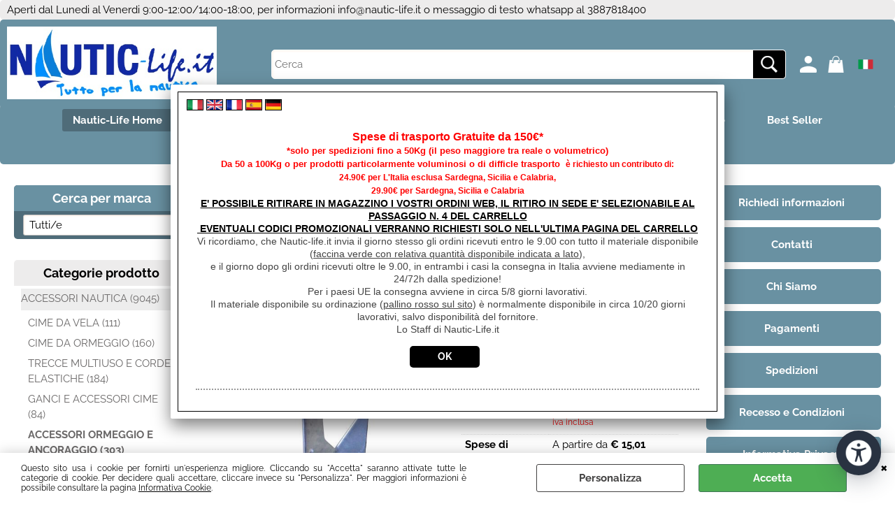

--- FILE ---
content_type: text/html; Charset=iso-8859-1
request_url: https://www.nautic-life.it/ancore-ancora-bison-kg-16-acciaio-galvanizzato.1.15.345.gp.15082.uw
body_size: 180457
content:
<!DOCTYPE html>
<html lang="it">
<head>
<meta charset="iso-8859-1">
<meta http-equiv="content-type" content="text/html; charset=iso-8859-1">
<base href="https://www.nautic-life.it/" />
<script type="text/javascript" id="rdy_fyTBO0n2">
	//<![CDATA[
	window.onerror = function(message, url, lineNumber,columnNumber,oError) {oError = oError||{};var aStack = (oError.stack||"").split("\n");var aConsole = [];aConsole.push(message);for(var sY=0;sY<aStack.length;sY++){if(aStack[sY]){aConsole.push(aStack[sY].replace(/@/g,"\t"));}}console.log("ERROR:");console.log(aConsole.join("\n"));console.log("------------------------------------");return true;};
	//]]>
</script>


<link  href="scripts/jquery.js" rel="preload" type="text/javascript" as="script" />
<link  href="scripts/readyprolibrary.min120.js?lang=it" rel="preload" type="text/javascript" as="script" />
<link  href="/readycontent/images/23016_4-1.JPG" rel="preload" as="image" />
<link  href="ReadySkins/wonder/profile_493_20251001093408.css" rel="preload" type="text/css" as="style" />
<title>Prodotto: 15082 - ANCORA &quot;BISON&quot; KG.16 ACCIAIO GALVANIZZATO - NO BRAND (ACCESSORI NAUTICA-ACCESSORI ORMEGGIO E ANCORAGGIO - ANCORE)</title>
<meta http-equiv="imagetoolbar" content="no" />
<meta name="generator" content="Ready Pro Ecommerce" />
<meta name="content-language" content="it" />
<link rel="icon" type="image/x-icon" href="/favicon.ico" />
<meta content="Nautic-Life Home - ACCESSORI NAUTICA-ACCESSORI ORMEGGIO E ANCORAGGIO - ANCORE - ANCORA &amp;quot;BISON&amp;quot; KG.16 ACCIAIO GALVANIZZATO, , , , NO BRAND " name="keywords" />
<meta content=", , ANCORA &amp;quot;BISON&amp;quot; KG.16 ACCIAIO GALVANIZZATO" name="description" />
<meta content="width=device-width, minimum-scale=1.0, maximum-scale=5.0, initial-scale=1.0" name="viewport" />
<meta content="yes" name="apple-mobile-web-app-capable" />
<meta content="yes" name="mobile-web-app-capable" />
<link  href="https://www.nautic-life.it/ancore-ancora-bison-kg-16-acciaio-galvanizzato.1.15.345.gp.15082.uw" rel="canonical" />
<meta property="og:title" content="Prodotto: 15082 - ANCORA &quot;BISON&quot; KG.16 ACCIAIO GALVANIZZATO - NO BRAND (ACCESSORI NAUTICA-ACCESSORI ORMEGGIO E ANCORAGGIO - ANCORE)" />
<meta property="og:type" content="product" />
<meta content=", , ANCORA &amp;quot;BISON&amp;quot; KG.16 ACCIAIO GALVANIZZATO" property="og:description" />
<meta property="og:url" content="https://www.nautic-life.it/ancore-ancora-bison-kg-16-acciaio-galvanizzato.1.15.345.gp.15082.uw" />
<meta property="og:image" content="https://www.nautic-life.it/files/archivio_campinglife_Files/Foto/87089_1.JPG" />
<link  href="https://www.nautic-life.it/files/archivio_campinglife_Files/Foto/87089_1.JPG" rel="image_src" />
<link  href="ReadySkins/slick/slick1.css" rel="stylesheet" type="text/css" />
<link  href="ReadySkins/slick/slick-theme1.css" rel="stylesheet" type="text/css" />
<!-- SKIN Predefinita (Wonder-Advanced Blu) -->
<link  href="ReadySkins/wonder/profile_493_20251001093408.css" rel="stylesheet" type="text/css" />
<style type="text/css">
body{background-color:#FFFFFF;}
</style>
<!-- Custom CSS -->
<style type="text/css">
#colSx,#colDx,#colMid{display:table-cell;vertical-align:top;}#mainTable{display:table;}
</style>
<script type="text/javascript" id="rdy_t4JTlrMI">
//<![CDATA[
var template_var_bShowMobileVersion=false;
var template_var_skinFolder='ReadySkins/wonder/img/';
var template_var_ajaxCall_page='ajaxRequests.asp';
var template_var_upload_files_page='uploadFiles.asp';
var template_var_renew_session_page='';
var template_var_send_order_page='default.asp?cmd=sendOrder';
var template_var_order_incomplete_btn_ko='Annulla';
var template_var_order_incomplete_btn_ok='Procedi con l\'acquisto';
var template_var_order_incomplete_message='<strong>ATTENZIONE!!</strong><br /><p>Siamo spiacenti ma attualmente non esiste alcun vettore disponibile per la tua zona di consegna.</p><ul><li>Potresti decidere di inviare comunque l\'ordine. Ti chiamera\' un nostro tecnico per aiutarti</li><li>Oppure potresti annullare l\'operazione e riprovare tra qualche giorno lasciando i tuoi articoli nel carrello.</li><li>Oppure potresti annullare l\'operazione ma solo per provare un\'altra destinazione</li></ul><br /><br /><strong>Come vuoi procedere?</strong>';
var readypro_data = {cookiesAccepted:0,cookiesMarketingAccepted:0,cookiesStatisticsAccepted:0,webSiteCharset:'iso-8859-1'};
//]]>
</script>
<script src="scripts/jquery.js" type="text/javascript" id="rdy_scriptsjqueryjs"></script>
<script src="scripts/readyprolibrary.min120.js?lang=it" type="text/javascript" id="rdy_scriptsreadyprolibrarymin120jslangit" defer="defer"></script>
<script src="scripts/select2/dist/js/i18n/it.js" type="text/javascript" id="rdy_scriptsselect2distjsi18nitjs" defer="defer"></script>
<script src="scripts/slick/slick1.js" type="text/javascript" id="rdy_scriptsslickslick1js" defer="defer"></script>
<!-- Google Tag Manager -->
<script type="text/javascript" id="rdy_zce1W8ru">
//<![CDATA[
// Define dataLayer and the gtag function.
window.dataLayer = window.dataLayer || [];
function gtag(){dataLayer.push(arguments);}
// Set default consent to denied as a placeholder
// Determine actual values based on your own requirements
gtag('consent', 'default', {
'ad_storage':'denied',
'ad_user_data':'denied',
'ad_personalization':'denied',
'analytics_storage':'denied'
});
(function(w,d,s,l,i){w[l]=w[l]||[];w[l].push({'gtm.start':new Date().getTime(),event:'gtm.js'});var f=d.getElementsByTagName(s)[0],j=d.createElement(s),dl=l!='dataLayer'?'&l='+l:'';j.async=true;j.src='https://www.googletagmanager.com/gtm.js?id='+i+dl;f.parentNode.insertBefore(j,f);})(window,document,'script','dataLayer','G-D7EKRK2NFR');
//]]>
</script>
<!-- End Google Tag Manager -->
<script type="text/javascript" id="rdy_ARy5wL0E">
//<![CDATA[
window.dataLayer = window.dataLayer || [];
function gtag(){dataLayer.push(arguments);}
gtag('consent', 'default', {
'ad_storage':'denied',
'ad_user_data':'denied',
'ad_personalization':'denied',
'analytics_storage':'denied'
});
//]]>
</script>
<!-- Global site tag (gtag.js) - Google Analytics -->
<script src="https://www.googletagmanager.com/gtag/js?id=G-C5ZKEFSYYV" type="text/javascript" id="rdy_httpswwwgoogletagmanagercomgtagjsidGC5ZKEFSYYV" async="async"></script>
<script type="text/javascript" id="rdy_dxsk4XW3">
//<![CDATA[
window.dataLayer = window.dataLayer || [];
function gtag(){dataLayer.push(arguments);}
gtag('js', new Date());
gtag('config', 'G-C5ZKEFSYYV');
//]]>
</script>
<!-- Facebook Pixel Code -->
<script type="text/javascript" id="rdy_oCvT7rz3">
//<![CDATA[
!function(f,b,e,v,n,t,s)
{if(f.fbq)return;n=f.fbq=function(){n.callMethod?
n.callMethod.apply(n,arguments):n.queue.push(arguments)};
if(!f._fbq)f._fbq=n;n.push=n;n.loaded=!0;n.version="2.0";
n.queue=[];t=b.createElement(e);t.async=!0;
t.src=v;s=b.getElementsByTagName(e)[0];
s.parentNode.insertBefore(t,s)}(window, document,"script",
"https://connect.facebook.net/en_US/fbevents.js");
fbq("init", "1762200211052151");
fbq("track", "PageView");
//]]>
</script>
<noscript><img height="1" width="1" style="display:none" src="https://www.facebook.com/tr?id=1762200211052151&ev=PageView&noscript=1" /></noscript>
<!-- End Facebook Pixel Code -->
</head>
<body id="body_getProd" class="body_lang_it webAreaID_15">
<!-- Google Tag Manager (noscript) -->
<noscript><iframe src="https://www.googletagmanager.com/ns.html?id=G-D7EKRK2NFR" height="0" width="0" style="display:none;visibility:hidden"></iframe></noscript>
<!-- End Google Tag Manager (noscript) -->
<script type="text/javascript" id="rdy_kziv7csx">
//<![CDATA[
fbq('track', 'ViewContent', {
content_type: 'product',
content_ids: ['15082']
});
//]]>
</script>
<div id="cookieAlert"><div class="text"><p>Questo sito usa i cookie per fornirti un'esperienza migliore. Cliccando su "Accetta" saranno attivate tutte le categorie di cookie. Per decidere quali accettare, cliccare invece su "Personalizza". Per maggiori informazioni è possibile consultare la pagina <a href="/Informativa_Cookie">Informativa Cookie</a>.</p></div><div class="btn"><a href="/?cmd=cookieAlertDetails" class="details" onclick="return showCookieDetails(this);">Personalizza</a><a href="/?cmd=cookieAlertOK" class="ok" onclick="return acceptCookie(this,false);">Accetta</a></div><a href="/?cmd=cookieAlertCLOSE" class="close" onclick="return closeCookieBanner(this);">CHIUDI</a></div>
<div id="r_left_menu"><div class="r_left_menu_loader"></div><div class="r_left_menu_container"><div class="r_left_menu_container_scroll"><ul><li class="btn_left_close btn"><span>Chiudi</span></li></ul><ul class="r_left_menu_btn"><li class="btn_left_languages btn" id="btn_left_languages"><span class="current it" title="Italiano">IT</span></li></ul><div id="left_languages" class="r_left_menu_list"><div class="list"></div><script type="text/javascript" id="rdy_2Pq31ihF">
//<![CDATA[
$('#left_languages .list').append('<a href="ancore-ancora-bison-kg-16-acciaio-galvanizzato.1.15.345.gp.15082.uw?l=1" title="Italiano" class="lang it">Italiano</a><a href="ancore-ancora-bison-kg-16-acciaio-galvanizzato.1.15.345.gp.15082.uw?l=2" title="Inglese" class="lang en">Inglese</a><a href="ancore-ancora-bison-kg-16-acciaio-galvanizzato.1.15.345.gp.15082.uw?l=3" title="Francese" class="lang fr">Francese</a><a href="ancore-ancora-bison-kg-16-acciaio-galvanizzato.1.15.345.gp.15082.uw?l=4" title="Spagnolo" class="lang es">Spagnolo</a><a href="ancore-ancora-bison-kg-16-acciaio-galvanizzato.1.15.345.gp.15082.uw?l=5" title="Tedesco" class="lang de">Tedesco</a>')
//]]>
</script>
</div><div class="r_left_menu_areas"><ul>
<li id="r_webArea_15" class="current">
<a href="https://www.nautic-life.it/" title="Nautic-Life Home" class="selectedButt" target="_self" data-text="Nautic-Life Home">Nautic-Life Home</a>
<div class="r_left_menu_categories"><ul><!--catTreeSTART242--><li class="li-folder"><a href="accessori-nautica.1.15.242.sp.uw" id="r_folder_242" class="folder" data-id="242" data-params="cmd=searchProd&idA=15&idC=242" data-page="standard">ACCESSORI NAUTICA (9045)</a></li><!--catTreeEND242--><!--catTreeSTART884--><li class="li-folder"><a href="imbarcazioni-gommoni-tender.1.15.884.sp.uw" id="r_folder_884" class="folder" data-id="884" data-params="cmd=searchProd&idA=15&idC=884" data-page="standard">IMBARCAZIONI GOMMONI TENDER (9)</a></li><!--catTreeEND884--><!--catTreeSTART888--><li class="li-folder"><a href="motori-marini.1.15.888.sp.uw" id="r_folder_888" class="folder" data-id="888" data-params="cmd=searchProd&idA=15&idC=888" data-page="standard">MOTORI MARINI (7)</a></li><!--catTreeEND888--><!--catTreeSTART897--><li class="li-item"><a href="carrelli-porta-barca.1.15.897.sp.uw" id="r_catnode_897" data-id="897" data-params="cmd=searchProd&idA=15&idC=897" data-page="standard">CARRELLI PORTA BARCA (8)</a></li><!--catTreeEND897--><!--catTreeSTART31--><li class="li-item"><a href="fineserie-e-occasioni.1.15.31.sp.uw" id="r_catnode_31" data-id="31" data-params="cmd=searchProd&idA=15&idC=31" data-page="standard">FINESERIE E OCCASIONI (128)</a></li><!--catTreeEND31--><!--catTreeSTART836--><li class="li-item"><a href="buoni-regalo.1.15.836.sp.uw" id="r_catnode_836" data-id="836" data-params="cmd=searchProd&idA=15&idC=836" data-page="standard">BUONI REGALO (6)</a></li><!--catTreeEND836--><!--catTreeSTART379--><li class="li-item"><a href="assicurazione-spedizione.1.15.379.sp.uw" id="r_catnode_379" data-id="379" data-params="cmd=searchProd&idA=15&idC=379" data-page="standard">ASSICURAZIONE SPEDIZIONE (4)</a></li><!--catTreeEND379--></ul></div>
</li><li id="r_webArea_23">
<a href="accessori-e-ricambi.1.23.uw" title="Accessori e Ricambi" target="_self" data-text="Accessori e Ricambi">Accessori e Ricambi</a>
<!-- INNERHTML_AREA_23 -->
</li><li id="r_webArea_40">
<a href="imbarcazioni-e-motori.1.40.uw" title="Imbarcazioni e Motori" target="_self" data-text="Imbarcazioni e Motori">Imbarcazioni e Motori</a>
<!-- INNERHTML_AREA_40 -->
</li><li id="r_webArea_43">
<a href="carrelli-porta-barca.1.43.uw" title="Carrelli Porta Barca" target="_self" data-text="Carrelli Porta Barca">Carrelli Porta Barca</a>
<!-- INNERHTML_AREA_43 -->
</li><li id="r_webArea_59">
<a href="offerte-del-mese.1.59.uw" title="Offerte del Mese" target="_self" data-text="Offerte del Mese">Offerte del Mese</a>
<!-- INNERHTML_AREA_59 -->
</li><li id="r_webArea_52">
<a href="best-seller.1.52.uw" title="Best Seller" target="_self" data-text="Best Seller">Best Seller</a>
<!-- INNERHTML_AREA_52 -->
</li><li id="r_webArea_18">
<a href="fineserie-e-occasioni.1.18.uw" title="Fineserie e Occasioni" target="_self" data-text="Fineserie e Occasioni">Fineserie e Occasioni</a>
<!-- INNERHTML_AREA_18 -->
</li><li id="r_webArea_19">
<a href="convenzioni.1.19.uw" title="Convenzioni" target="_self" data-text="Convenzioni">Convenzioni</a>
<!-- INNERHTML_AREA_19 -->
</li><li id="r_webArea_21">
<a href="usato.1.21.uw" title="Usato" target="_self" data-text="Usato">Usato</a>
<!-- INNERHTML_AREA_21 -->
</li><li id="r_webArea_54">
<a href="pronta-consegna.1.54.uw" title="Pronta Consegna" target="_self" data-text="Pronta Consegna">Pronta Consegna</a>
<!-- INNERHTML_AREA_54 -->
</li>
</ul>
</div><div class="r_left_menu_pages"><ul><li id="r_webPage_7"><a href="Contatti">Contatti</a></li><li id="r_webPage_8"><a href="Chi_Siamo">Chi Siamo</a></li><li id="r_webPage_9"><a href="Pagamenti">Pagamenti</a></li><li id="r_webPage_10"><a href="Spedizioni">Spedizioni</a></li><li id="r_webPage_11"><a href="Recesso_e_Condizioni">Recesso e Condizioni</a></li><li id="r_webPage_5"><a href="Informativa_Privacy">Informativa Privacy</a></li></ul></div></div></div></div>
<div id="header_responsive"><div id="head"><div id="header_top_bar_wrapper"><ul class="header_top_bar"><li id="top_text"><div>Aperti dal Lunedi al Venerdi 9:00-12:00/14:00-18:00, per
informazioni
<a href="mailto:info@nautic-life.it">info@nautic-life.it</a> o
messaggio di testo whatsapp al 3887818400
</div></li></ul></div><div id="top_buttons_wrapper"><ul class="top_buttons"><li id="top_menu_button" class="btn_menu butt"><a href="#"><span>&nbsp;</span></a></li><li class="box_logo"><a href="https://www.nautic-life.it/"><img src="/readycontent/images/23016_4-1.JPG" fetchpriority="high" id="logo" alt="" border="0" /></a></li><li class="box_search"><form action="default.asp" id="top_search" class="headForm"><div class="box_text_search"><input type="text" placeholder="Cerca" class="txt_search" name="cmdString" autocomplete="off" value="" /><input type="submit" value="ok" class="btn_search responsive_butt" /></div><input type="button" value="ok" name="main_butt" class="btn_search main_butt" /><input type="hidden" name="cmd" value="searchProd" /><input type="hidden" name="bFormSearch" value="1" /></form></li><li id="top_login_button" class="btn_login butt"><a href="default.asp?cmd=loginAndRegister" rel="nofollow"><span>Accedi / Registrati</span></a><div id="top_login" class="popup"><div class="loginAndRegister" id="loginAndRegisterTop"><div id="existentUserBoxTop" class="existent_user_box"><div class="boxTitle"><span>Sono già registrato</span></div><p>Per completare l'ordine inserisci il nome utente e la password e poi clicca sul pulsante "Accedi"</p><form action="ancore-ancora-bison-kg-16-acciaio-galvanizzato.1.15.345.gp.15082.uw" method="post"><fieldset><label><strong>E-mail:</strong><input type="text" name="uid" /></label><label><strong>Password:</strong><input type="password" name="pwd" onkeypress="showToggleViewPassword(this);" /></label></fieldset><input value="Accedi" type="submit" name="cmdOK" class="butt1" /><a href="#" title="Inserire l'indirizzo email con il quale e' stata effettuata la registrazione per reimpostare la password" onclick="return showMessageInLightBox('&lt;div id=&quot;resetPwdRequest&quot;&gt;&lt;div class=&quot;boxTitle&quot;&gt;Hai perso la password?&lt;/div&gt;Per avviare la procedura di reset della password inserisci l\'indirizzo email con il quale ti sei registrato.&lt;form id=&quot;resetPwdRequestForm&quot; action=&quot;default.asp?cmd=resetPwdRequest&quot; method=&quot;post&quot; onsubmit=&quot;return checkResetPwdForm(this);&quot;&gt;&lt;label for=&quot;email&quot;&gt;E-mail&lt;/label&gt;&amp;nbsp;&lt;input type=&quot;text&quot; name=&quot;email&quot; /&gt;&amp;nbsp;&lt;input type=&quot;submit&quot; name=&quot;cmd_OK&quot; value=&quot;Vai&quot; class=&quot;butt1&quot; id=&quot;resetPwdRequestButt&quot; /&gt;&lt;/form&gt;&lt;/div&gt;');">Hai perso la password?</a></form></div><div id="newUserBoxTop" class="new_user_box"><div class="boxTitle"><span>Sono un nuovo cliente</span></div><p>Se non sei ancora registrato sul nostro sito clicca sul pulsante "Registrati"</p><form action="default.asp?cmd=regForm" method="post"><input type="submit" name="cmdRegister" value="Registrati" class="butt1" /></form></div></div></div></li><li class="btn_cart butt" id="top_cart_button"><a href="default.asp?cmd=showCart" rel="nofollow"><span>0,00</span></a></li><li id="top_languages" class="btn_lang butt"><span class="current it" title="Italiano">IT</span><div class="list"></div><script type="text/javascript" id="rdy_hAjBCsr7">
//<![CDATA[
$('#top_languages .list').append('<a href="ancore-ancora-bison-kg-16-acciaio-galvanizzato.1.15.345.gp.15082.uw?l=1" title="Italiano" class="lang it">Italiano</a><a href="ancore-ancora-bison-kg-16-acciaio-galvanizzato.1.15.345.gp.15082.uw?l=2" title="Inglese" class="lang en">Inglese</a><a href="ancore-ancora-bison-kg-16-acciaio-galvanizzato.1.15.345.gp.15082.uw?l=3" title="Francese" class="lang fr">Francese</a><a href="ancore-ancora-bison-kg-16-acciaio-galvanizzato.1.15.345.gp.15082.uw?l=4" title="Spagnolo" class="lang es">Spagnolo</a><a href="ancore-ancora-bison-kg-16-acciaio-galvanizzato.1.15.345.gp.15082.uw?l=5" title="Tedesco" class="lang de">Tedesco</a>')
//]]>
</script>
</li></ul></div></div></div>
<div id="menu"><ul>
<li id="webArea_15" class="current">
<a href="https://www.nautic-life.it/" title="Nautic-Life Home" class="selectedButt" target="_self" data-text="Nautic-Life Home">Nautic-Life Home</a>
</li><li id="webArea_23">
<a href="accessori-e-ricambi.1.23.uw" title="Accessori e Ricambi" target="_self" data-text="Accessori e Ricambi">Accessori e Ricambi</a>
</li><li id="webArea_40">
<a href="imbarcazioni-e-motori.1.40.uw" title="Imbarcazioni e Motori" target="_self" data-text="Imbarcazioni e Motori">Imbarcazioni e Motori</a>
</li><li id="webArea_43">
<a href="carrelli-porta-barca.1.43.uw" title="Carrelli Porta Barca" target="_self" data-text="Carrelli Porta Barca">Carrelli Porta Barca</a>
</li><li id="webArea_59">
<a href="offerte-del-mese.1.59.uw" title="Offerte del Mese" target="_self" data-text="Offerte del Mese">Offerte del Mese</a>
</li><li id="webArea_52">
<a href="best-seller.1.52.uw" title="Best Seller" target="_self" data-text="Best Seller">Best Seller</a>
</li><li id="webArea_18">
<a href="fineserie-e-occasioni.1.18.uw" title="Fineserie e Occasioni" target="_self" data-text="Fineserie e Occasioni">Fineserie e Occasioni</a>
</li><li id="webArea_19">
<a href="convenzioni.1.19.uw" title="Convenzioni" target="_self" data-text="Convenzioni">Convenzioni</a>
</li><li id="webArea_21">
<a href="usato.1.21.uw" title="Usato" target="_self" data-text="Usato">Usato</a>
</li><li id="webArea_54">
<a href="pronta-consegna.1.54.uw" title="Pronta Consegna" target="_self" data-text="Pronta Consegna">Pronta Consegna</a>
</li>
</ul>
</div>
<div id="mainTableContainer">
<div id="mainTable">
<div id="colSx"><div id="searchBrandForm">
<div id="searchBrandForm_Title" class="boxTitle bkg1"><span>Cerca per marca</span></div>
<form action="default.asp" name="frmSearchBrand" id="frmSearchBrand">
<fieldset class="filters"><label class="lbl lbl_t9"></label><select name="t9" class="mainSearchFormFilter sel_t9"><option value="">Tutti/e</option><option value="411" data-page="">3M (2)</option><option value="374" data-page="">A.A.A. (1)</option><option value="245" data-page="">ABUS (2)</option><option value="347" data-page="">ACQUA DEP (1)</option><option value="141" data-page="">ACQUATRAVEL (29)</option><option value="302" data-page="">ADESIVI ADAM (1)</option><option value="22" data-page="">AL-KO (6)</option><option value="216" data-page="">ALCAPOWER (16)</option><option value="166" data-page="">ALCAVA (5)</option><option value="223" data-page="">ANTARION (4)</option><option value="306" data-page="">AQUALINE (10)</option><option value="502" data-page="">ARMACELL (2)</option><option value="309" data-page="">ATI (3)</option><option value="459" data-page="">AUTOTERM (20)</option><option value="295" data-page="">BADA (4)</option><option value="370" data-page="">BALDACCI (31)</option><option value="293" data-page="">BAMBOO FIBRE (3)</option><option value="371" data-page="">BARWIG (13)</option><option value="420" data-page="">BAYA SUN (4)</option><option value="77" data-page="">BEAVER BRAND (2)</option><option value="58" data-page="">BERKER (33)</option><option value="427" data-page="">BIC (1)</option><option value="272" data-page="">BLUE SEA SYSTEM (3)</option><option value="488" data-page="">BOERO (35)</option><option value="173" data-page="">BOLDRIN (12)</option><option value="151" data-page="">BONELLI (16)</option><option value="337" data-page="">BOSS MARINE (2)</option><option value="51" data-page="">BRETI (5)</option><option value="479" data-page="">BRITA (1)</option><option value="43" data-page="">BRUNNER (129)</option><option value="28" data-page="">C.B.E. (94)</option><option value="8" data-page="">CADAC (6)</option><option value="311" data-page="">CAFRAMO (2)</option><option value="169" data-page="">CAMP4 (11)</option><option value="183" data-page="">CAMPING-LIFE (19)</option><option value="69" data-page="">CAMPINGAZ (3)</option><option value="67" data-page="">CAN (48)</option><option value="270" data-page="">CAN SB (2)</option><option value="168" data-page="">CARBEST (10)</option><option value="80" data-page="">CARLINGSWITCH (9)</option><option value="49" data-page="">CARPOINT (7)</option><option value="301" data-page="">CAVAGNA GROUP (2)</option><option value="312" data-page="">CEMBRE (14)</option><option value="506" data-page="">CLESANA (3)</option><option value="63" data-page="">CNA PATROLLINE (2)</option><option value="236" data-page="">COBRA MARINE (4)</option><option value="37" data-page="">COMET (18)</option><option value="24" data-page="">CONVER (2)</option><option value="48" data-page="">COVERTECH (1)</option><option value="190" data-page="">CRAMER (1)</option><option value="453" data-page="">DECMO (3)</option><option value="366" data-page="">DGN (2)</option><option value="324" data-page="">DIGIQUEST (2)</option><option value="75" data-page="">DIMATEC (45)</option><option value="500" data-page="">DOLPHIN CHARGER (2)</option><option value="12" data-page="">DOMETIC (24)</option><option value="491" data-page="">DOMETIC KAMPA (2)</option><option value="25" data-page="">DOMETIC NDS (166)</option><option value="5" data-page="">DOMETIC SEITZ (34)</option><option value="128" data-page="">DOMETIC SMEV (26)</option><option value="460" data-page="">DURACELL (3)</option><option value="268" data-page="">EASTERNER (1)</option><option value="50" data-page="">EBERSPAECHER (19)</option><option value="9" data-page="">ECOAIR (1)</option><option value="470" data-page="">ECOFLOW (4)</option><option value="383" data-page="">ECOTECNO (10)</option><option value="477" data-page="">ELECTRA BY TREM (78)</option><option value="505" data-page="">ELEKTRA BY TREM (3)</option><option value="275" data-page="">ELEKTRON (2)</option><option value="254" data-page="">ELGENA (6)</option><option value="239" data-page="">ELIPLAST (1)</option><option value="57" data-page="">ELKA (16)</option><option value="242" data-page="">ELLEBI (4)</option><option value="430" data-page="">EPROPULSION (3)</option><option value="277" data-page="">EQUINOXE (6)</option><option value="504" data-page="">EUROMECI (3)</option><option value="341" data-page="">EUROVINIL (10)</option><option value="471" data-page="">EWTS (2)</option><option value="461" data-page="">EXTRA (4)</option><option value="391" data-page="">EZA (32)</option><option value="422" data-page="">EZA-BIKE (3)</option><option value="55" data-page="">FAP (8)</option><option value="17" data-page="">FIAMMA (46)</option><option value="114" data-page="">FLOJET (1)</option><option value="40" data-page="">FLOW (32)</option><option value="346" data-page="">FORESTI  & SUARDI (1)</option><option value="143" data-page="">FORMA (9)</option><option value="508" data-page="">FRATELLI ZUCCHINI (1)</option><option value="462" data-page="">FRIGO° BY OSCULATI (1)</option><option value="174" data-page="">FROLI (4)</option><option value="398" data-page="">GARMIN (10)</option><option value="469" data-page="">GASOKAY (2)</option><option value="66" data-page="">GESTEK (6)</option><option value="381" data-page="">GLAMP (1)</option><option value="116" data-page="">GLOMEX (1)</option><option value="32" data-page="">GOK (30)</option><option value="230" data-page="">GOLDENPOWER (1)</option><option value="237" data-page="">GUARDIAN (1)</option><option value="178" data-page="">HABA (117)</option><option value="365" data-page="">HAFELE (5)</option><option value="424" data-page="">HEBE (1)</option><option value="490" data-page="">HELLA (1)</option><option value="72" data-page="">HENKEL (9)</option><option value="384" data-page="">HOLIDAY TRAVEL (3)</option><option value="3" data-page="">HONDA (2)</option><option value="501" data-page="">HORREX (12)</option><option value="212" data-page="">HTD (2)</option><option value="238" data-page="">IDEA TERMICA (12)</option><option value="276" data-page="">INCASA (136)</option><option value="220" data-page="">INDEL B (2)</option><option value="2" data-page="">INOVTECH (13)</option><option value="282" data-page="">INOVTECH, EQUINOXE, ELEKTRON  (1)</option><option value="296" data-page="">ITALWINCH (4)</option><option value="386" data-page="">IXOO (1)</option><option value="304" data-page="">JENSEN (1)</option><option value="131" data-page="">KEMPER (3)</option><option value="447" data-page="">KOONEKT (5)</option><option value="344" data-page="">LA VENTILAZIONE (7)</option><option value="426" data-page="">LAMPA (28)</option><option value="421" data-page="">LCI ITALY (1)</option><option value="305" data-page="">LEWMAR (1)</option><option value="416" data-page="">LILIE/SHURFLO (3)</option><option value="388" data-page="">LIPPERT COMPONENTS (19)</option><option value="59" data-page="">LUMOLIGHTING (2)</option><option value="30" data-page="">LUX (10)</option><option value="352" data-page="">MACRON (1)</option><option value="188" data-page="">MAJESTIC (6)</option><option value="88" data-page="">MAJONI (51)</option><option value="330" data-page="">MASTEK (2)</option><option value="113" data-page="">MAVI MARE (27)</option><option value="310" data-page="">MAXVIEW (1)</option><option value="175" data-page="">MCR (7)</option><option value="497" data-page="">MECTRONIC (1)</option><option value="375" data-page="">MENBER'S (2)</option><option value="406" data-page="">MESTIC (5)</option><option value="234" data-page="">MIDLAND CTE (2)</option><option value="1" data-page="">MIDLAND O BAYASUN O COMFORTLINE (39)</option><option value="152" data-page="">MONDIAL (2)</option><option value="10" data-page="">MOOVE (9)</option><option value="418" data-page="">MOSCATELLI (3)</option><option value="225" data-page="">MOTECX (5)</option><option value="297" data-page="">MZELECTRONIC (10)</option><option value="83" data-page="">NGK (15)</option><option value="4" data-page="">NO BRAND (1977)</option><option value="263" data-page="">NORDELETTRONICA (1)</option><option value="362" data-page="">NOVATECNO (10)</option><option value="46" data-page="">NRF (68)</option><option value="484" data-page="">OCEAN SYSTEMS (24)</option><option value="377" data-page="">OFO LUX (4)</option><option value="395" data-page="">OPTIMA (20)</option><option value="507" data-page="">ORCA PENNEL & FLIPO (5)</option><option value="364" data-page="">ORPC (2)</option><option value="267" data-page="">OSCULATI (51)</option><option value="440" data-page="">PIGAL (1)</option><option value="489" data-page="">PLASTIC PADDING (1)</option><option value="78" data-page="">PLASTOFORM (1)</option><option value="442" data-page="">POLIPODIO (344)</option><option value="437" data-page="">POWER4MOVE (1)</option><option value="204" data-page="">POWERLIB (4)</option><option value="41" data-page="">PROJECT 2000 (28)</option><option value="271" data-page="">PRYM (3)</option><option value="481" data-page="">Q.BO (1)</option><option value="475" data-page="">RAPTOR (1)</option><option value="119" data-page="">RATIO ELECTRIC (4)</option><option value="397" data-page="">RAYMARINE (4)</option><option value="16" data-page="">REICH (91)</option><option value="180" data-page="">REIMO (8)</option><option value="74" data-page="">REMIS (1)</option><option value="84" data-page="">RIVIERA (8)</option><option value="369" data-page="">SALICE (1)</option><option value="162" data-page="">SCOPREGA BRAVO (9)</option><option value="466" data-page="">SEAFIRST (7)</option><option value="99" data-page="">SEAFLO (5)</option><option value="493" data-page="">SEASON (1)</option><option value="399" data-page="">SEDEA (1)</option><option value="38" data-page="">SEEVIEW (4)</option><option value="354" data-page="">SELVA (14)</option><option value="372" data-page="">SENSO (1)</option><option value="29" data-page="">SHURFLO (4)</option><option value="34" data-page="">SIKA (18)</option><option value="478" data-page="">SIMOL (17)</option><option value="342" data-page="">SIROCO (5)</option><option value="130" data-page="">SMART (1)</option><option value="396" data-page="">SOLAS (52)</option><option value="405" data-page="">SOPLAIR (32)</option><option value="222" data-page="">SR MECATRONIC (1)</option><option value="456" data-page="">SST (1)</option><option value="42" data-page="">ST.LA. (3)</option><option value="327" data-page="">SUMMERLINE (1)</option><option value="400" data-page="">SUPER B (11)</option><option value="444" data-page="">T FILTER (4)</option><option value="260" data-page="">T-TRADE (3)</option><option value="445" data-page="">TBRITE (10)</option><option value="71" data-page="">TECHNICOLL (3)</option><option value="329" data-page="">TECHWOOD (1)</option><option value="433" data-page="">TECNOLED (1)</option><option value="464" data-page="">TECNOSEAL (26)</option><option value="13" data-page="">TELAIR (3)</option><option value="256" data-page="">TELE SYSTEM (2)</option><option value="19" data-page="">TELECO (6)</option><option value="419" data-page="">TELEFLEX MARINE (11)</option><option value="56" data-page="">THERMOBILE (18)</option><option value="213" data-page="">THERMOS (2)</option><option value="7" data-page="">THETFORD (38)</option><option value="21" data-page="">THULE OMNISTOR  (1)</option><option value="232" data-page="">TIVù SAT (1)</option><option value="486" data-page="">TK LINE (36)</option><option value="82" data-page="">TMC (48)</option><option value="412" data-page="">TRAVELLIFE (1)</option><option value="492" data-page="">TRELINO (1)</option><option value="33" data-page="">TREM (1699)</option><option value="217" data-page="">TRIGANO (14)</option><option value="224" data-page="">TRISTAR (1)</option><option value="31" data-page="">TRUMA (69)</option><option value="443" data-page="">TSOUND (7)</option><option value="85" data-page="">ULTRAFLEX (68)</option><option value="87" data-page="">UNIMER (4)</option><option value="129" data-page="">VALTERRA (1)</option><option value="189" data-page="">VARTA (1)</option><option value="403" data-page="">VECAMPLAST (1)</option><option value="195" data-page="">VECHLINE (13)</option><option value="134" data-page="">VEETECH (1)</option><option value="487" data-page="">VENEZIANI (19)</option><option value="200" data-page="">VIA MONDO (13)</option><option value="472" data-page="">VIADANA (2)</option><option value="348" data-page="">VICTRON ENERGY (33)</option><option value="145" data-page="">VITRIFRIGO (18)</option><option value="335" data-page="">VSG (9)</option><option value="323" data-page="">WD-40 (1)</option><option value="201" data-page="">WEBASTO (5)</option><option value="343" data-page="">WEMA (35)</option><option value="221" data-page="">WESTFIELD (2)</option><option value="355" data-page="">WILTON BRADLEY (1)</option><option value="322" data-page="">WOL (1)</option><option value="392" data-page="">YACHTICON (3)</option><option value="429" data-page="">YAMAHA (46)</option></select></fieldset>
<input type="hidden" name="cmd" value="searchProd" />
<input type="hidden" name="bFormSearch" value="1" />
</form>
</div><div id="categories"><div id="categories_Title" class="boxTitle bkg2"><span>Categorie prodotto</span></div><ul><!--catTreeSTART242--><li class="li-folder"><a href="accessori-nautica.1.15.242.sp.uw" id="folder_242" class="open" data-id="242" data-params="cmd=searchProd&idA=15&idC=242" data-page="standard">ACCESSORI NAUTICA (9045)</a><ul id="folder_childs_242" class="openblock"><!--catTreeSTART243--><li class="li-folder"><a href="cime-da-vela.1.15.243.sp.uw" id="folder_243" class="folder" data-id="243" data-params="cmd=searchProd&idA=15&idC=243" data-page="standard">CIME DA VELA (111)</a><ul id="folder_childs_243" style="display:none;"><!--catTreeSTART286--><li class="li-item"><a href="cape-town-scotta.1.15.286.sp.uw" id="catnode_286" data-id="286" data-params="cmd=searchProd&idA=15&idC=286" data-page="standard">CAPE TOWN SCOTTA (2)</a></li><!--catTreeEND286--><!--catTreeSTART287--><li class="li-item"><a href="cruise-drizze-da-crociera.1.15.287.sp.uw" id="catnode_287" data-id="287" data-params="cmd=searchProd&idA=15&idC=287" data-page="standard">CRUISE DRIZZE DA CROCIERA (15)</a></li><!--catTreeEND287--><!--catTreeSTART290--><li class="li-item"><a href="kat-color-scotte.1.15.290.sp.uw" id="catnode_290" data-id="290" data-params="cmd=searchProd&idA=15&idC=290" data-page="standard">KAT COLOR SCOTTE (1)</a></li><!--catTreeEND290--><!--catTreeSTART291--><li class="li-item"><a href="millenium-scotta-drizza-da-crociera.1.15.291.sp.uw" id="catnode_291" data-id="291" data-params="cmd=searchProd&idA=15&idC=291" data-page="standard">MILLENIUM SCOTTA DRIZZA DA CROCIERA (10)</a></li><!--catTreeEND291--><!--catTreeSTART292--><li class="li-item"><a href="norfolk-drizze-e-scotte.1.15.292.sp.uw" id="catnode_292" data-id="292" data-params="cmd=searchProd&idA=15&idC=292" data-page="standard">NORFOLK DRIZZE E SCOTTE (5)</a></li><!--catTreeEND292--><!--catTreeSTART293--><li class="li-item"><a href="perth-scotta.1.15.293.sp.uw" id="catnode_293" data-id="293" data-params="cmd=searchProd&idA=15&idC=293" data-page="standard">PERTH SCOTTA (8)</a></li><!--catTreeEND293--><!--catTreeSTART295--><li class="li-item"><a href="sail-scotta.1.15.295.sp.uw" id="catnode_295" data-id="295" data-params="cmd=searchProd&idA=15&idC=295" data-page="standard">SAIL SCOTTA (18)</a></li><!--catTreeEND295--><!--catTreeSTART296--><li class="li-item"><a href="san-diego-scotta.1.15.296.sp.uw" id="catnode_296" data-id="296" data-params="cmd=searchProd&idA=15&idC=296" data-page="standard">SAN DIEGO SCOTTA (10)</a></li><!--catTreeEND296--><!--catTreeSTART297--><li class="li-item"><a href="sydney-scotta.1.15.297.sp.uw" id="catnode_297" data-id="297" data-params="cmd=searchProd&idA=15&idC=297" data-page="standard">SYDNEY SCOTTA (15)</a></li><!--catTreeEND297--><!--catTreeSTART317--><li class="li-item"><a href="tampa-scotta.1.15.317.sp.uw" id="catnode_317" data-id="317" data-params="cmd=searchProd&idA=15&idC=317" data-page="standard">TAMPA SCOTTA (18)</a></li><!--catTreeEND317--><!--catTreeSTART687--><li class="li-item"><a href="durban-scotta.1.15.687.sp.uw" id="catnode_687" data-id="687" data-params="cmd=searchProd&idA=15&idC=687" data-page="standard">DURBAN SCOTTA (9)</a></li><!--catTreeEND687--></ul></li><!--catTreeEND243--><!--catTreeSTART283--><li class="li-folder"><a href="cime-da-ormeggio.1.15.283.sp.uw" id="folder_283" class="folder" data-id="283" data-params="cmd=searchProd&idA=15&idC=283" data-page="standard">CIME DA ORMEGGIO (160)</a><ul id="folder_childs_283" style="display:none;"><!--catTreeSTART319--><li class="li-item"><a href="cima-da-ancora-in-spezzoni.1.15.319.sp.uw" id="catnode_319" data-id="319" data-params="cmd=searchProd&idA=15&idC=319" data-page="standard">CIMA DA ANCORA IN SPEZZONI (23)</a></li><!--catTreeEND319--><!--catTreeSTART320--><li class="li-item"><a href="cima-da-ancora-trecciata.1.15.320.sp.uw" id="catnode_320" data-id="320" data-params="cmd=searchProd&idA=15&idC=320" data-page="standard">CIMA DA ANCORA TRECCIATA (25)</a></li><!--catTreeEND320--><!--catTreeSTART321--><li class="li-item"><a href="cima-da-ormeggio-con-piombo.1.15.321.sp.uw" id="catnode_321" data-id="321" data-params="cmd=searchProd&idA=15&idC=321" data-page="standard">CIMA DA ORMEGGIO CON PIOMBO (1)</a></li><!--catTreeEND321--><!--catTreeSTART322--><li class="li-item"><a href="cima-da-ormeggio-in-matassa.1.15.322.sp.uw" id="catnode_322" data-id="322" data-params="cmd=searchProd&idA=15&idC=322" data-page="standard">CIMA DA ORMEGGIO IN MATASSA (42)</a></li><!--catTreeEND322--><!--catTreeSTART323--><li class="li-item"><a href="cima-da-ormeggio-ritorta-3-capi.1.15.323.sp.uw" id="catnode_323" data-id="323" data-params="cmd=searchProd&idA=15&idC=323" data-page="standard">CIMA DA ORMEGGIO RITORTA 3 CAPI (48)</a></li><!--catTreeEND323--><!--catTreeSTART324--><li class="li-item"><a href="cima-da-ormeggio-ritorta-8-fusi.1.15.324.sp.uw" id="catnode_324" data-id="324" data-params="cmd=searchProd&idA=15&idC=324" data-page="standard">CIMA DA ORMEGGIO RITORTA 8 FUSI (21)</a></li><!--catTreeEND324--></ul></li><!--catTreeEND283--><!--catTreeSTART284--><li class="li-folder"><a href="trecce-multiuso-e-corde-elastiche.1.15.284.sp.uw" id="folder_284" class="folder" data-id="284" data-params="cmd=searchProd&idA=15&idC=284" data-page="standard">TRECCE MULTIUSO E CORDE ELASTICHE (184)</a><ul id="folder_childs_284" style="display:none;"><!--catTreeSTART326--><li class="li-item"><a href="cima-per-parabordi.1.15.326.sp.uw" id="catnode_326" data-id="326" data-params="cmd=searchProd&idA=15&idC=326" data-page="standard">CIMA PER PARABORDI (15)</a></li><!--catTreeEND326--><!--catTreeSTART327--><li class="li-item"><a href="cinghie-di-carico.1.15.327.sp.uw" id="catnode_327" data-id="327" data-params="cmd=searchProd&idA=15&idC=327" data-page="standard">CINGHIE DI CARICO (9)</a></li><!--catTreeEND327--><!--catTreeSTART328--><li class="li-item"><a href="corde-elastiche.1.15.328.sp.uw" id="catnode_328" data-id="328" data-params="cmd=searchProd&idA=15&idC=328" data-page="standard">CORDE ELASTICHE (30)</a></li><!--catTreeEND328--><!--catTreeSTART329--><li class="li-item"><a href="elastici-e-serravele.1.15.329.sp.uw" id="catnode_329" data-id="329" data-params="cmd=searchProd&idA=15&idC=329" data-page="standard">ELASTICI E SERRAVELE (30)</a></li><!--catTreeEND329--><!--catTreeSTART330--><li class="li-item"><a href="filo-per-vele.1.15.330.sp.uw" id="catnode_330" data-id="330" data-params="cmd=searchProd&idA=15&idC=330" data-page="standard">FILO PER VELE (3)</a></li><!--catTreeEND330--><!--catTreeSTART331--><li class="li-item"><a href="treccia-avviamento-motori.1.15.331.sp.uw" id="catnode_331" data-id="331" data-params="cmd=searchProd&idA=15&idC=331" data-page="standard">TRECCIA AVVIAMENTO MOTORI (3)</a></li><!--catTreeEND331--><!--catTreeSTART332--><li class="li-item"><a href="treccia-fucili-subacquei.1.15.332.sp.uw" id="catnode_332" data-id="332" data-params="cmd=searchProd&idA=15&idC=332" data-page="standard">TRECCIA FUCILI SUBACQUEI (4)</a></li><!--catTreeEND332--><!--catTreeSTART333--><li class="li-item"><a href="treccia-galleggiante.1.15.333.sp.uw" id="catnode_333" data-id="333" data-params="cmd=searchProd&idA=15&idC=333" data-page="standard">TRECCIA GALLEGGIANTE (20)</a></li><!--catTreeEND333--><!--catTreeSTART334--><li class="li-item"><a href="treccia-multiusi.1.15.334.sp.uw" id="catnode_334" data-id="334" data-params="cmd=searchProd&idA=15&idC=334" data-page="standard">TRECCIA MULTIUSI (70)</a></li><!--catTreeEND334--></ul></li><!--catTreeEND284--><!--catTreeSTART285--><li class="li-folder"><a href="ganci-e-accessori-cime.1.15.285.sp.uw" id="folder_285" class="folder" data-id="285" data-params="cmd=searchProd&idA=15&idC=285" data-page="standard">GANCI E ACCESSORI CIME (84)</a><ul id="folder_childs_285" style="display:none;"><!--catTreeSTART336--><li class="li-item"><a href="accessori-per-impiombare.1.15.336.sp.uw" id="catnode_336" data-id="336" data-params="cmd=searchProd&idA=15&idC=336" data-page="standard">ACCESSORI PER IMPIOMBARE (32)</a></li><!--catTreeEND336--><!--catTreeSTART337--><li class="li-item"><a href="cesoie.1.15.337.sp.uw" id="catnode_337" data-id="337" data-params="cmd=searchProd&idA=15&idC=337" data-page="standard">CESOIE (5)</a></li><!--catTreeEND337--><!--catTreeSTART339--><li class="li-item"><a href="dispositivi-antitopo.1.15.339.sp.uw" id="catnode_339" data-id="339" data-params="cmd=searchProd&idA=15&idC=339" data-page="standard">DISPOSITIVI ANTITOPO (1)</a></li><!--catTreeEND339--><!--catTreeSTART341--><li class="li-item"><a href="ganci-e-borchie.1.15.341.sp.uw" id="catnode_341" data-id="341" data-params="cmd=searchProd&idA=15&idC=341" data-page="standard">GANCI E BORCHIE (46)</a></li><!--catTreeEND341--></ul></li><!--catTreeEND285--><!--catTreeSTART248--><li class="li-folder"><a href="accessori-ormeggio-e-ancoraggio.1.15.248.sp.uw" id="folder_248" class="open" data-id="248" data-params="cmd=searchProd&idA=15&idC=248" data-page="standard">ACCESSORI ORMEGGIO E ANCORAGGIO (303)</a><ul id="folder_childs_248" class="openblock"><!--catTreeSTART343--><li class="li-item"><a href="accessori-musoni.1.15.343.sp.uw" id="catnode_343" data-id="343" data-params="cmd=searchProd&idA=15&idC=343" data-page="standard">ACCESSORI MUSONI (5)</a></li><!--catTreeEND343--><!--catTreeSTART344--><li class="li-item"><a href="accessori-ormeggio.1.15.344.sp.uw" id="catnode_344" data-id="344" data-params="cmd=searchProd&idA=15&idC=344" data-page="standard">ACCESSORI ORMEGGIO (22)</a></li><!--catTreeEND344--><!--catTreeSTART345--><li class="li-item"><a href="ancore.1.15.345.sp.uw" id="catnode_345" class="current" data-id="345" data-params="cmd=searchProd&idA=15&idC=345" data-page="standard">ANCORE (59)</a></li><!--catTreeEND345--><!--catTreeSTART346--><li class="li-item"><a href="bitte-in-ottone.1.15.346.sp.uw" id="catnode_346" data-id="346" data-params="cmd=searchProd&idA=15&idC=346" data-page="standard">BITTE IN OTTONE (3)</a></li><!--catTreeEND346--><!--catTreeSTART347--><li class="li-item"><a href="bitte-in-plastica.1.15.347.sp.uw" id="catnode_347" data-id="347" data-params="cmd=searchProd&idA=15&idC=347" data-page="standard">BITTE IN PLASTICA (15)</a></li><!--catTreeEND347--><!--catTreeSTART348--><li class="li-item"><a href="bitte-inox.1.15.348.sp.uw" id="catnode_348" data-id="348" data-params="cmd=searchProd&idA=15&idC=348" data-page="standard">BITTE INOX (45)</a></li><!--catTreeEND348--><!--catTreeSTART349--><li class="li-item"><a href="catene.1.15.349.sp.uw" id="catnode_349" data-id="349" data-params="cmd=searchProd&idA=15&idC=349" data-page="standard">CATENE (35)</a></li><!--catTreeEND349--><!--catTreeSTART350--><li class="li-item"><a href="girelle.1.15.350.sp.uw" id="catnode_350" data-id="350" data-params="cmd=searchProd&idA=15&idC=350" data-page="standard">GIRELLE (8)</a></li><!--catTreeEND350--><!--catTreeSTART351--><li class="li-item"><a href="giunti-salpa-ancore.1.15.351.sp.uw" id="catnode_351" data-id="351" data-params="cmd=searchProd&idA=15&idC=351" data-page="standard">GIUNTI SALPA ANCORE (6)</a></li><!--catTreeEND351--><!--catTreeSTART352--><li class="li-item"><a href="molle-ormeggio.1.15.352.sp.uw" id="catnode_352" data-id="352" data-params="cmd=searchProd&idA=15&idC=352" data-page="standard">MOLLE ORMEGGIO (24)</a></li><!--catTreeEND352--><!--catTreeSTART353--><li class="li-item"><a href="musoni-in-alluminio.1.15.353.sp.uw" id="catnode_353" data-id="353" data-params="cmd=searchProd&idA=15&idC=353" data-page="standard">MUSONI IN ALLUMINIO (2)</a></li><!--catTreeEND353--><!--catTreeSTART355--><li class="li-item"><a href="musoni-in-inox.1.15.355.sp.uw" id="catnode_355" data-id="355" data-params="cmd=searchProd&idA=15&idC=355" data-page="standard">MUSONI IN INOX (40)</a></li><!--catTreeEND355--><!--catTreeSTART356--><li class="li-item"><a href="passacavi-cubie.1.15.356.sp.uw" id="catnode_356" data-id="356" data-params="cmd=searchProd&idA=15&idC=356" data-page="standard">PASSACAVI CUBIE (5)</a></li><!--catTreeEND356--><!--catTreeSTART357--><li class="li-item"><a href="salpancore-e-verricelli-elettrici.1.15.357.sp.uw" id="catnode_357" data-id="357" data-params="cmd=searchProd&idA=15&idC=357" data-page="standard">SALPANCORE E VERRICELLI ELETTRICI (31)</a></li><!--catTreeEND357--><!--catTreeSTART358--><li class="li-item"><a href="scudi-di-prua.1.15.358.sp.uw" id="catnode_358" data-id="358" data-params="cmd=searchProd&idA=15&idC=358" data-page="standard">SCUDI DI PRUA (3)</a></li><!--catTreeEND358--></ul></li><!--catTreeEND248--><!--catTreeSTART249--><li class="li-folder"><a href="ferramenta-nautica.1.15.249.sp.uw" id="folder_249" class="folder" data-id="249" data-params="cmd=searchProd&idA=15&idC=249" data-page="standard">FERRAMENTA NAUTICA (740)</a><ul id="folder_childs_249" style="display:none;"><!--catTreeSTART359--><li class="li-item"><a href="basi-e-pulpiti.1.15.359.sp.uw" id="catnode_359" data-id="359" data-params="cmd=searchProd&idA=15&idC=359" data-page="standard">BASI E PULPITI (51)</a></li><!--catTreeEND359--><!--catTreeSTART360--><li class="li-item"><a href="cerniere.1.15.360.sp.uw" id="catnode_360" data-id="360" data-params="cmd=searchProd&idA=15&idC=360" data-page="standard">CERNIERE (40)</a></li><!--catTreeEND360--><!--catTreeSTART361--><li class="li-item"><a href="gambetti-e-mezzi-anelli.1.15.361.sp.uw" id="catnode_361" data-id="361" data-params="cmd=searchProd&idA=15&idC=361" data-page="standard">GAMBETTI E MEZZI ANELLI (2)</a></li><!--catTreeEND361--><!--catTreeSTART362--><li class="li-item"><a href="golfari.1.15.362.sp.uw" id="catnode_362" data-id="362" data-params="cmd=searchProd&idA=15&idC=362" data-page="standard">GOLFARI (18)</a></li><!--catTreeEND362--><!--catTreeSTART363--><li class="li-item"><a href="grilli.1.15.363.sp.uw" id="catnode_363" data-id="363" data-params="cmd=searchProd&idA=15&idC=363" data-page="standard">GRILLI (33)</a></li><!--catTreeEND363--><!--catTreeSTART364--><li class="li-item"><a href="maniglie-e-chiusure.1.15.364.sp.uw" id="catnode_364" data-id="364" data-params="cmd=searchProd&idA=15&idC=364" data-page="standard">MANIGLIE E CHIUSURE (43)</a></li><!--catTreeEND364--><!--catTreeSTART365--><li class="li-item"><a href="moschettoni.1.15.365.sp.uw" id="catnode_365" data-id="365" data-params="cmd=searchProd&idA=15&idC=365" data-page="standard">MOSCHETTONI (32)</a></li><!--catTreeEND365--><!--catTreeSTART366--><li class="li-item"><a href="portacanne.1.15.366.sp.uw" id="catnode_366" data-id="366" data-params="cmd=searchProd&idA=15&idC=366" data-page="standard">PORTACANNE (33)</a></li><!--catTreeEND366--><!--catTreeSTART367--><li class="li-item"><a href="pulpiti-e-maniglie.1.15.367.sp.uw" id="catnode_367" data-id="367" data-params="cmd=searchProd&idA=15&idC=367" data-page="standard">PULPITI E MANIGLIE (41)</a></li><!--catTreeEND367--><!--catTreeSTART368--><li class="li-item"><a href="scrocchi-chiusure-alzapaglioli.1.15.368.sp.uw" id="catnode_368" data-id="368" data-params="cmd=searchProd&idA=15&idC=368" data-page="standard">SCROCCHI CHIUSURE ALZAPAGLIOLI (74)</a></li><!--catTreeEND368--><!--catTreeSTART369--><li class="li-item"><a href="tenditori-e-accessori-pulpiti.1.15.369.sp.uw" id="catnode_369" data-id="369" data-params="cmd=searchProd&idA=15&idC=369" data-page="standard">TENDITORI E ACCESSORI PULPITI (41)</a></li><!--catTreeEND369--><!--catTreeSTART370--><li class="li-item"><a href="viteria.1.15.370.sp.uw" id="catnode_370" data-id="370" data-params="cmd=searchProd&idA=15&idC=370" data-page="standard">VITERIA (116)</a></li><!--catTreeEND370--><!--catTreeSTART880--><li class="li-item"><a href="arredo.1.15.880.sp.uw" id="catnode_880" data-id="880" data-params="cmd=searchProd&idA=15&idC=880" data-page="standard">ARREDO (216)</a></li><!--catTreeEND880--></ul></li><!--catTreeEND249--><!--catTreeSTART250--><li class="li-folder"><a href="sicurezza.1.15.250.sp.uw" id="folder_250" class="folder" data-id="250" data-params="cmd=searchProd&idA=15&idC=250" data-page="standard">SICUREZZA (236)</a><ul id="folder_childs_250" style="display:none;"><!--catTreeSTART406--><li class="li-item"><a href="boette.1.15.406.sp.uw" id="catnode_406" data-id="406" data-params="cmd=searchProd&idA=15&idC=406" data-page="standard">BOETTE (10)</a></li><!--catTreeEND406--><!--catTreeSTART407--><li class="li-item"><a href="arrotolatore-salva-vita-da-spiaggia.1.15.407.sp.uw" id="catnode_407" data-id="407" data-params="cmd=searchProd&idA=15&idC=407" data-page="standard">ARROTOLATORE SALVA VITA DA SPIAGGIA (3)</a></li><!--catTreeEND407--><!--catTreeSTART408--><li class="li-item"><a href="cime-di-sicurezza-e-cime-da-lancio.1.15.408.sp.uw" id="catnode_408" data-id="408" data-params="cmd=searchProd&idA=15&idC=408" data-page="standard">CIME DI SICUREZZA E CIME DA LANCIO (8)</a></li><!--catTreeEND408--><!--catTreeSTART409--><li class="li-item"><a href="salvagenti-anulari.1.15.409.sp.uw" id="catnode_409" data-id="409" data-params="cmd=searchProd&idA=15&idC=409" data-page="standard">SALVAGENTI ANULARI (11)</a></li><!--catTreeEND409--><!--catTreeSTART410--><li class="li-item"><a href="salvagenti-anulari-omologati.1.15.410.sp.uw" id="catnode_410" data-id="410" data-params="cmd=searchProd&idA=15&idC=410" data-page="standard">SALVAGENTI ANULARI OMOLOGATI (5)</a></li><!--catTreeEND410--><!--catTreeSTART411--><li class="li-item"><a href="salvagenti-a-ferro-di-cavallo.1.15.411.sp.uw" id="catnode_411" data-id="411" data-params="cmd=searchProd&idA=15&idC=411" data-page="standard">SALVAGENTI A FERRO DI CAVALLO (4)</a></li><!--catTreeEND411--><!--catTreeSTART412--><li class="li-item"><a href="supporti-per-salvagenti-anulari-cime-e-ferri-di-cavallo.1.15.412.sp.uw" id="catnode_412" data-id="412" data-params="cmd=searchProd&idA=15&idC=412" data-page="standard">SUPPORTI PER SALVAGENTI ANULARI, CIME E FERRI DI CAVALLO (11)</a></li><!--catTreeEND412--><!--catTreeSTART413--><li class="li-item"><a href="kit-dotazioni.1.15.413.sp.uw" id="catnode_413" data-id="413" data-params="cmd=searchProd&idA=15&idC=413" data-page="standard">KIT DOTAZIONI (15)</a></li><!--catTreeEND413--><!--catTreeSTART414--><li class="li-item"><a href="giubbotti-di-salvataggio.1.15.414.sp.uw" id="catnode_414" data-id="414" data-params="cmd=searchProd&idA=15&idC=414" data-page="standard">GIUBBOTTI DI SALVATAGGIO (22)</a></li><!--catTreeEND414--><!--catTreeSTART415--><li class="li-item"><a href="giubbotti-aiuto-galleggiamento.1.15.415.sp.uw" id="catnode_415" data-id="415" data-params="cmd=searchProd&idA=15&idC=415" data-page="standard">GIUBBOTTI AIUTO GALLEGGIAMENTO (9)</a></li><!--catTreeEND415--><!--catTreeSTART416--><li class="li-item"><a href="accessori-vari-per-dotazioni.1.15.416.sp.uw" id="catnode_416" data-id="416" data-params="cmd=searchProd&idA=15&idC=416" data-page="standard">ACCESSORI VARI PER DOTAZIONI (8)</a></li><!--catTreeEND416--><!--catTreeSTART417--><li class="li-item"><a href="ancore-galleggianti.1.15.417.sp.uw" id="catnode_417" data-id="417" data-params="cmd=searchProd&idA=15&idC=417" data-page="standard">ANCORE GALLEGGIANTI (9)</a></li><!--catTreeEND417--><!--catTreeSTART418--><li class="li-item"><a href="cinture-di-sicurezza-omologate-cee.1.15.418.sp.uw" id="catnode_418" data-id="418" data-params="cmd=searchProd&idA=15&idC=418" data-page="standard">CINTURE DI SICUREZZA OMOLOGATE CEE (4)</a></li><!--catTreeEND418--><!--catTreeSTART419--><li class="li-item"><a href="cinture-di-sicurezza.1.15.419.sp.uw" id="catnode_419" data-id="419" data-params="cmd=searchProd&idA=15&idC=419" data-page="standard">CINTURE DI SICUREZZA (5)</a></li><!--catTreeEND419--><!--catTreeSTART420--><li class="li-item"><a href="cinghie.1.15.420.sp.uw" id="catnode_420" data-id="420" data-params="cmd=searchProd&idA=15&idC=420" data-page="standard">CINGHIE (14)</a></li><!--catTreeEND420--><!--catTreeSTART421--><li class="li-item"><a href="estintori-e-mezzi-anti-incendio.1.15.421.sp.uw" id="catnode_421" data-id="421" data-params="cmd=searchProd&idA=15&idC=421" data-page="standard">ESTINTORI E MEZZI ANTI INCENDIO (5)</a></li><!--catTreeEND421--><!--catTreeSTART422--><li class="li-item"><a href="bansighi.1.15.422.sp.uw" id="catnode_422" data-id="422" data-params="cmd=searchProd&idA=15&idC=422" data-page="standard">BANSIGHI (3)</a></li><!--catTreeEND422--><!--catTreeSTART423--><li class="li-item"><a href="cassette-pronto-soccorso.1.15.423.sp.uw" id="catnode_423" data-id="423" data-params="cmd=searchProd&idA=15&idC=423" data-page="standard">CASSETTE PRONTO SOCCORSO (9)</a></li><!--catTreeEND423--><!--catTreeSTART424--><li class="li-item"><a href="campane-di-bordo.1.15.424.sp.uw" id="catnode_424" data-id="424" data-params="cmd=searchProd&idA=15&idC=424" data-page="standard">CAMPANE DI BORDO (4)</a></li><!--catTreeEND424--><!--catTreeSTART425--><li class="li-item"><a href="segnalatori-acustici.1.15.425.sp.uw" id="catnode_425" data-id="425" data-params="cmd=searchProd&idA=15&idC=425" data-page="standard">SEGNALATORI ACUSTICI (8)</a></li><!--catTreeEND425--><!--catTreeSTART426--><li class="li-item"><a href="strumenti-di-bordo.1.15.426.sp.uw" id="catnode_426" data-id="426" data-params="cmd=searchProd&idA=15&idC=426" data-page="standard">STRUMENTI DI BORDO (7)</a></li><!--catTreeEND426--><!--catTreeSTART427--><li class="li-item"><a href="fuochi-di-segnalazione.1.15.427.sp.uw" id="catnode_427" data-id="427" data-params="cmd=searchProd&idA=15&idC=427" data-page="standard">FUOCHI DI SEGNALAZIONE (7)</a></li><!--catTreeEND427--><!--catTreeSTART428--><li class="li-item"><a href="eliografi.1.15.428.sp.uw" id="catnode_428" data-id="428" data-params="cmd=searchProd&idA=15&idC=428" data-page="standard">ELIOGRAFI (2)</a></li><!--catTreeEND428--><!--catTreeSTART429--><li class="li-item"><a href="coni-e-palloni-di-segnalazione.1.15.429.sp.uw" id="catnode_429" data-id="429" data-params="cmd=searchProd&idA=15&idC=429" data-page="standard">CONI E PALLONI DI SEGNALAZIONE (3)</a></li><!--catTreeEND429--><!--catTreeSTART430--><li class="li-item"><a href="zattere.1.15.430.sp.uw" id="catnode_430" data-id="430" data-params="cmd=searchProd&idA=15&idC=430" data-page="standard">ZATTERE (10)</a></li><!--catTreeEND430--><!--catTreeSTART431--><li class="li-item"><a href="porta-zattera.1.15.431.sp.uw" id="catnode_431" data-id="431" data-params="cmd=searchProd&idA=15&idC=431" data-page="standard">PORTA ZATTERA (6)</a></li><!--catTreeEND431--><!--catTreeSTART432--><li class="li-item"><a href="riflettori-radar.1.15.432.sp.uw" id="catnode_432" data-id="432" data-params="cmd=searchProd&idA=15&idC=432" data-page="standard">RIFLETTORI RADAR (11)</a></li><!--catTreeEND432--><!--catTreeSTART433--><li class="li-item"><a href="binocoli.1.15.433.sp.uw" id="catnode_433" data-id="433" data-params="cmd=searchProd&idA=15&idC=433" data-page="standard">BINOCOLI (5)</a></li><!--catTreeEND433--><!--catTreeSTART434--><li class="li-item"><a href="accessori-carteggio.1.15.434.sp.uw" id="catnode_434" data-id="434" data-params="cmd=searchProd&idA=15&idC=434" data-page="standard">ACCESSORI CARTEGGIO (10)</a></li><!--catTreeEND434--><!--catTreeSTART435--><li class="li-item"><a href="sassole-e-secchi.1.15.435.sp.uw" id="catnode_435" data-id="435" data-params="cmd=searchProd&idA=15&idC=435" data-page="standard">SASSOLE E SECCHI (8)</a></li><!--catTreeEND435--></ul></li><!--catTreeEND250--><!--catTreeSTART251--><li class="li-folder"><a href="adesivi-bandiere-linee-di-galleggiamento.1.15.251.sp.uw" id="folder_251" class="folder" data-id="251" data-params="cmd=searchProd&idA=15&idC=251" data-page="standard">ADESIVI BANDIERE LINEE DI GALLEGGIAMENTO (173)</a><ul id="folder_childs_251" style="display:none;"><!--catTreeSTART437--><li class="li-item"><a href="linee-di-galleggiamento.1.15.437.sp.uw" id="catnode_437" data-id="437" data-params="cmd=searchProd&idA=15&idC=437" data-page="standard">LINEE DI GALLEGGIAMENTO (3)</a></li><!--catTreeEND437--><!--catTreeSTART438--><li class="li-item"><a href="bandiere.1.15.438.sp.uw" id="catnode_438" data-id="438" data-params="cmd=searchProd&idA=15&idC=438" data-page="standard">BANDIERE (74)</a></li><!--catTreeEND438--><!--catTreeSTART439--><li class="li-item"><a href="codici-adesivi.1.15.439.sp.uw" id="catnode_439" data-id="439" data-params="cmd=searchProd&idA=15&idC=439" data-page="standard">CODICI ADESIVI (8)</a></li><!--catTreeEND439--><!--catTreeSTART440--><li class="li-item"><a href="porta-bandiera.1.15.440.sp.uw" id="catnode_440" data-id="440" data-params="cmd=searchProd&idA=15&idC=440" data-page="standard">PORTA BANDIERA (27)</a></li><!--catTreeEND440--><!--catTreeSTART441--><li class="li-item"><a href="lettere-adesive.1.15.441.sp.uw" id="catnode_441" data-id="441" data-params="cmd=searchProd&idA=15&idC=441" data-page="standard">LETTERE ADESIVE (61)</a></li><!--catTreeEND441--></ul></li><!--catTreeEND251--><!--catTreeSTART252--><li class="li-folder"><a href="tender-e-accessori-per-gommoni.1.15.252.sp.uw" id="folder_252" class="folder" data-id="252" data-params="cmd=searchProd&idA=15&idC=252" data-page="standard">TENDER E ACCESSORI PER GOMMONI (47)</a><ul id="folder_childs_252" style="display:none;"><!--catTreeSTART442--><li class="li-item"><a href="gonfiatori-pompe-aria-e-compressori.1.15.442.sp.uw" id="catnode_442" data-id="442" data-params="cmd=searchProd&idA=15&idC=442" data-page="standard">GONFIATORI POMPE ARIA E COMPRESSORI (17)</a></li><!--catTreeEND442--><!--catTreeSTART443--><li class="li-item"><a href="accessori-per-gommoni.1.15.443.sp.uw" id="catnode_443" data-id="443" data-params="cmd=searchProd&idA=15&idC=443" data-page="standard">ACCESSORI PER GOMMONI (30)</a></li><!--catTreeEND443--></ul></li><!--catTreeEND252--><!--catTreeSTART253--><li class="li-folder"><a href="parabordi-e-accessori.1.15.253.sp.uw" id="folder_253" class="folder" data-id="253" data-params="cmd=searchProd&idA=15&idC=253" data-page="standard">PARABORDI E ACCESSORI (144)</a><ul id="folder_childs_253" style="display:none;"><!--catTreeSTART445--><li class="li-item"><a href="cime-di-fissaggio-parabordi.1.15.445.sp.uw" id="catnode_445" data-id="445" data-params="cmd=searchProd&idA=15&idC=445" data-page="standard">CIME DI FISSAGGIO PARABORDI (9)</a></li><!--catTreeEND445--><!--catTreeSTART446--><li class="li-item"><a href="parabordi-trem.1.15.446.sp.uw" id="catnode_446" data-id="446" data-params="cmd=searchProd&idA=15&idC=446" data-page="standard">PARABORDI TREM (1)</a></li><!--catTreeEND446--><!--catTreeSTART447--><li class="li-item"><a href="parabordi-majoni.1.15.447.sp.uw" id="catnode_447" data-id="447" data-params="cmd=searchProd&idA=15&idC=447" data-page="standard">PARABORDI MAJONI (48)</a></li><!--catTreeEND447--><!--catTreeSTART449--><li class="li-item"><a href="copri-parabordi.1.15.449.sp.uw" id="catnode_449" data-id="449" data-params="cmd=searchProd&idA=15&idC=449" data-page="standard">COPRI PARABORDI (39)</a></li><!--catTreeEND449--><!--catTreeSTART450--><li class="li-item"><a href="parabordi-vari-e-accessori.1.15.450.sp.uw" id="catnode_450" data-id="450" data-params="cmd=searchProd&idA=15&idC=450" data-page="standard">PARABORDI VARI E ACCESSORI (4)</a></li><!--catTreeEND450--><!--catTreeSTART451--><li class="li-item"><a href="kit-fissaggio-parabordi.1.15.451.sp.uw" id="catnode_451" data-id="451" data-params="cmd=searchProd&idA=15&idC=451" data-page="standard">KIT FISSAGGIO PARABORDI (3)</a></li><!--catTreeEND451--><!--catTreeSTART452--><li class="li-item"><a href="porta-parabordi-reclinabili.1.15.452.sp.uw" id="catnode_452" data-id="452" data-params="cmd=searchProd&idA=15&idC=452" data-page="standard">PORTA PARABORDI RECLINABILI (4)</a></li><!--catTreeEND452--><!--catTreeSTART454--><li class="li-item"><a href="morsetti.1.15.454.sp.uw" id="catnode_454" data-id="454" data-params="cmd=searchProd&idA=15&idC=454" data-page="standard">MORSETTI (7)</a></li><!--catTreeEND454--><!--catTreeSTART457--><li class="li-item"><a href="cestelli.1.15.457.sp.uw" id="catnode_457" data-id="457" data-params="cmd=searchProd&idA=15&idC=457" data-page="standard">CESTELLI (11)</a></li><!--catTreeEND457--><!--catTreeSTART458--><li class="li-item"><a href="olivette-e-galleggianti.1.15.458.sp.uw" id="catnode_458" data-id="458" data-params="cmd=searchProd&idA=15&idC=458" data-page="standard">OLIVETTE E GALLEGGIANTI (4)</a></li><!--catTreeEND458--><!--catTreeSTART459--><li class="li-item"><a href="boe-e-gavitelli.1.15.459.sp.uw" id="catnode_459" data-id="459" data-params="cmd=searchProd&idA=15&idC=459" data-page="standard">BOE E GAVITELLI (14)</a></li><!--catTreeEND459--></ul></li><!--catTreeEND253--><!--catTreeSTART254--><li class="li-folder"><a href="luci-di-navigazione.1.15.254.sp.uw" id="folder_254" class="folder" data-id="254" data-params="cmd=searchProd&idA=15&idC=254" data-page="standard">LUCI DI NAVIGAZIONE (296)</a><ul id="folder_childs_254" style="display:none;"><!--catTreeSTART461--><li class="li-item"><a href="fanali-di-via-imbarcazioni-12mt.1.15.461.sp.uw" id="catnode_461" data-id="461" data-params="cmd=searchProd&idA=15&idC=461" data-page="standard">FANALI DI VIA IMBARCAZIONI <12MT (6)</a></li><!--catTreeEND461--><!--catTreeSTART462--><li class="li-item"><a href="fanali-di-via-orsa-led.1.15.462.sp.uw" id="catnode_462" data-id="462" data-params="cmd=searchProd&idA=15&idC=462" data-page="standard">FANALI DI VIA ORSA LED (11)</a></li><!--catTreeEND462--><!--catTreeSTART463--><li class="li-item"><a href="fanali-di-via-orsa-minore-12mt.1.15.463.sp.uw" id="catnode_463" data-id="463" data-params="cmd=searchProd&idA=15&idC=463" data-page="standard">FANALI DI VIA ORSA MINORE <12MT (14)</a></li><!--catTreeEND463--><!--catTreeSTART464--><li class="li-item"><a href="fanali-di-via-orsa-minore-led-12mt.1.15.464.sp.uw" id="catnode_464" data-id="464" data-params="cmd=searchProd&idA=15&idC=464" data-page="standard">FANALI DI VIA ORSA MINORE LED <12MT (10)</a></li><!--catTreeEND464--><!--catTreeSTART465--><li class="li-item"><a href="fanali-di-via-star-12mt.1.15.465.sp.uw" id="catnode_465" data-id="465" data-params="cmd=searchProd&idA=15&idC=465" data-page="standard">FANALI DI VIA STAR <12MT (14)</a></li><!--catTreeEND465--><!--catTreeSTART466--><li class="li-item"><a href="fanali-di-via-croce-del-sud-12mt.1.15.466.sp.uw" id="catnode_466" data-id="466" data-params="cmd=searchProd&idA=15&idC=466" data-page="standard">FANALI DI VIA CROCE DEL SUD <12MT (20)</a></li><!--catTreeEND466--><!--catTreeSTART467--><li class="li-item"><a href="fanali-di-via-stella-polare-20mt.1.15.467.sp.uw" id="catnode_467" data-id="467" data-params="cmd=searchProd&idA=15&idC=467" data-page="standard">FANALI DI VIA STELLA POLARE <20MT (27)</a></li><!--catTreeEND467--><!--catTreeSTART468--><li class="li-item"><a href="accessori-montaggio-fanali.1.15.468.sp.uw" id="catnode_468" data-id="468" data-params="cmd=searchProd&idA=15&idC=468" data-page="standard">ACCESSORI MONTAGGIO FANALI (7)</a></li><!--catTreeEND468--><!--catTreeSTART469--><li class="li-item"><a href="kit-luci-di-navigazione.1.15.469.sp.uw" id="catnode_469" data-id="469" data-params="cmd=searchProd&idA=15&idC=469" data-page="standard">KIT LUCI DI NAVIGAZIONE (4)</a></li><!--catTreeEND469--><!--catTreeSTART470--><li class="li-item"><a href="fanali-di-via-imbarcazioni-20mt.1.15.470.sp.uw" id="catnode_470" data-id="470" data-params="cmd=searchProd&idA=15&idC=470" data-page="standard">FANALI DI VIA IMBARCAZIONI <20MT (22)</a></li><!--catTreeEND470--><!--catTreeSTART471--><li class="li-item"><a href="fanali-di-via-pole-360-20mt.1.15.471.sp.uw" id="catnode_471" data-id="471" data-params="cmd=searchProd&idA=15&idC=471" data-page="standard">FANALI DI VIA POLE 360° <20MT (56)</a></li><!--catTreeEND471--><!--catTreeSTART472--><li class="li-item"><a href="aste-luminose-conformi.1.15.472.sp.uw" id="catnode_472" data-id="472" data-params="cmd=searchProd&idA=15&idC=472" data-page="standard">ASTE LUMINOSE CONFORMI (6)</a></li><!--catTreeEND472--><!--catTreeSTART473--><li class="li-item"><a href="fanali-di-via-a-led.1.15.473.sp.uw" id="catnode_473" data-id="473" data-params="cmd=searchProd&idA=15&idC=473" data-page="standard">FANALI DI VIA A LED (15)</a></li><!--catTreeEND473--><!--catTreeSTART474--><li class="li-item"><a href="fanali-di-via-alogene.1.15.474.sp.uw" id="catnode_474" data-id="474" data-params="cmd=searchProd&idA=15&idC=474" data-page="standard">FANALI DI VIA ALOGENE (11)</a></li><!--catTreeEND474--><!--catTreeSTART475--><li class="li-item"><a href="fanali-di-via-a-batterie.1.15.475.sp.uw" id="catnode_475" data-id="475" data-params="cmd=searchProd&idA=15&idC=475" data-page="standard">FANALI DI VIA A BATTERIE (11)</a></li><!--catTreeEND475--><!--catTreeSTART476--><li class="li-item"><a href="lampadine-per-fanali.1.15.476.sp.uw" id="catnode_476" data-id="476" data-params="cmd=searchProd&idA=15&idC=476" data-page="standard">LAMPADINE PER FANALI (62)</a></li><!--catTreeEND476--></ul></li><!--catTreeEND254--><!--catTreeSTART281--><li class="li-folder"><a href="fari-e-proiettori.1.15.281.sp.uw" id="folder_281" class="folder" data-id="281" data-params="cmd=searchProd&idA=15&idC=281" data-page="standard">FARI E PROIETTORI (39)</a><ul id="folder_childs_281" style="display:none;"><!--catTreeSTART375--><li class="li-item"><a href="proiettori.1.15.375.sp.uw" id="catnode_375" data-id="375" data-params="cmd=searchProd&idA=15&idC=375" data-page="standard">PROIETTORI (13)</a></li><!--catTreeEND375--><!--catTreeSTART371--><li class="li-item"><a href="fari-subacquei.1.15.371.sp.uw" id="catnode_371" data-id="371" data-params="cmd=searchProd&idA=15&idC=371" data-page="standard">FARI SUBACQUEI (14)</a></li><!--catTreeEND371--><!--catTreeSTART372--><li class="li-item"><a href="lampade-portatili.1.15.372.sp.uw" id="catnode_372" data-id="372" data-params="cmd=searchProd&idA=15&idC=372" data-page="standard">LAMPADE PORTATILI (7)</a></li><!--catTreeEND372--><!--catTreeSTART374--><li class="li-item"><a href="luci-lavoro.1.15.374.sp.uw" id="catnode_374" data-id="374" data-params="cmd=searchProd&idA=15&idC=374" data-page="standard">LUCI LAVORO (5)</a></li><!--catTreeEND374--></ul></li><!--catTreeEND281--><!--catTreeSTART282--><li class="li-folder"><a href="luci-da-interno-e-esterno.1.15.282.sp.uw" id="folder_282" class="folder withProducts" data-id="282" data-params="cmd=searchProd&idA=15&idC=282" data-page="standard">LUCI DA INTERNO E ESTERNO (401)</a><ul id="folder_childs_282" style="display:none;"><!--catTreeSTART477--><li class="li-item"><a href="luci-da-esterno.1.15.477.sp.uw" id="catnode_477" data-id="477" data-params="cmd=searchProd&idA=15&idC=477" data-page="standard">LUCI DA ESTERNO (45)</a></li><!--catTreeEND477--><!--catTreeSTART478--><li class="li-item"><a href="luci-da-interno.1.15.478.sp.uw" id="catnode_478" data-id="478" data-params="cmd=searchProd&idA=15&idC=478" data-page="standard">LUCI DA INTERNO (142)</a></li><!--catTreeEND478--><!--catTreeSTART479--><li class="li-item"><a href="led.1.15.479.sp.uw" id="catnode_479" data-id="479" data-params="cmd=searchProd&idA=15&idC=479" data-page="standard">LED (124)</a></li><!--catTreeEND479--><!--catTreeSTART845--><li class="li-item"><a href="lampade-e-neon.1.15.845.sp.uw" id="catnode_845" data-id="845" data-params="cmd=searchProd&idA=15&idC=845" data-page="standard">LAMPADE E NEON (89)</a></li><!--catTreeEND845--></ul></li><!--catTreeEND282--><!--catTreeSTART258--><li class="li-folder"><a href="materiale-elettrico.1.15.258.sp.uw" id="folder_258" class="folder withProducts" data-id="258" data-params="cmd=searchProd&idA=15&idC=258" data-page="standard">MATERIALE ELETTRICO (1393)</a><ul id="folder_childs_258" style="display:none;"><!--catTreeSTART481--><li class="li-item"><a href="passacavi.1.15.481.sp.uw" id="catnode_481" data-id="481" data-params="cmd=searchProd&idA=15&idC=481" data-page="standard">PASSACAVI (10)</a></li><!--catTreeEND481--><!--catTreeSTART482--><li class="li-item"><a href="nodi-per-cavi.1.15.482.sp.uw" id="catnode_482" data-id="482" data-params="cmd=searchProd&idA=15&idC=482" data-page="standard">NODI PER CAVI (2)</a></li><!--catTreeEND482--><!--catTreeSTART483--><li class="li-item"><a href="deviatori-stacca-batteria.1.15.483.sp.uw" id="catnode_483" data-id="483" data-params="cmd=searchProd&idA=15&idC=483" data-page="standard">DEVIATORI STACCA BATTERIA (35)</a></li><!--catTreeEND483--><!--catTreeSTART484--><li class="li-item"><a href="porta-fusibili.1.15.484.sp.uw" id="catnode_484" data-id="484" data-params="cmd=searchProd&idA=15&idC=484" data-page="standard">PORTA FUSIBILI (28)</a></li><!--catTreeEND484--><!--catTreeSTART486--><li class="li-item"><a href="rele-automatici.1.15.486.sp.uw" id="catnode_486" data-id="486" data-params="cmd=searchProd&idA=15&idC=486" data-page="standard">RELE' AUTOMATICI (16)</a></li><!--catTreeEND486--><!--catTreeSTART487--><li class="li-item"><a href="morsettiere.1.15.487.sp.uw" id="catnode_487" data-id="487" data-params="cmd=searchProd&idA=15&idC=487" data-page="standard">MORSETTIERE (9)</a></li><!--catTreeEND487--><!--catTreeSTART488--><li class="li-item"><a href="barre-di-connessione.1.15.488.sp.uw" id="catnode_488" data-id="488" data-params="cmd=searchProd&idA=15&idC=488" data-page="standard">BARRE DI CONNESSIONE (10)</a></li><!--catTreeEND488--><!--catTreeSTART489--><li class="li-item"><a href="fusibili-e-porta-fusibili.1.15.489.sp.uw" id="catnode_489" data-id="489" data-params="cmd=searchProd&idA=15&idC=489" data-page="standard">FUSIBILI E PORTA FUSIBILI (133)</a></li><!--catTreeEND489--><!--catTreeSTART491--><li class="li-item"><a href="magnetotermici.1.15.491.sp.uw" id="catnode_491" data-id="491" data-params="cmd=searchProd&idA=15&idC=491" data-page="standard">MAGNETOTERMICI (15)</a></li><!--catTreeEND491--><!--catTreeSTART493--><li class="li-item"><a href="interruttori-magneto-idraulici.1.15.493.sp.uw" id="catnode_493" data-id="493" data-params="cmd=searchProd&idA=15&idC=493" data-page="standard">INTERRUTTORI MAGNETO IDRAULICI (14)</a></li><!--catTreeEND493--><!--catTreeSTART496--><li class="li-item"><a href="spie-luminose.1.15.496.sp.uw" id="catnode_496" data-id="496" data-params="cmd=searchProd&idA=15&idC=496" data-page="standard">SPIE LUMINOSE (9)</a></li><!--catTreeEND496--><!--catTreeSTART497--><li class="li-item"><a href="quadri-elettrici.1.15.497.sp.uw" id="catnode_497" data-id="497" data-params="cmd=searchProd&idA=15&idC=497" data-page="standard">QUADRI ELETTRICI (7)</a></li><!--catTreeEND497--><!--catTreeSTART498--><li class="li-item"><a href="strumenti-digitali-cc-cd.1.15.498.sp.uw" id="catnode_498" data-id="498" data-params="cmd=searchProd&idA=15&idC=498" data-page="standard">STRUMENTI DIGITALI CC CD (11)</a></li><!--catTreeEND498--><!--catTreeSTART499--><li class="li-item"><a href="strumenti-analogici-cc-cd.1.15.499.sp.uw" id="catnode_499" data-id="499" data-params="cmd=searchProd&idA=15&idC=499" data-page="standard">STRUMENTI ANALOGICI CC CD (10)</a></li><!--catTreeEND499--><!--catTreeSTART500--><li class="li-item"><a href="strumenti-digitali-ca-ac.1.15.500.sp.uw" id="catnode_500" data-id="500" data-params="cmd=searchProd&idA=15&idC=500" data-page="standard">STRUMENTI DIGITALI CA AC (1)</a></li><!--catTreeEND500--><!--catTreeSTART501--><li class="li-item"><a href="strumenti-analogici-ca-ac.1.15.501.sp.uw" id="catnode_501" data-id="501" data-params="cmd=searchProd&idA=15&idC=501" data-page="standard">STRUMENTI ANALOGICI CA AC (7)</a></li><!--catTreeEND501--><!--catTreeSTART502--><li class="li-item"><a href="accessori-per-quadri-elettrici.1.15.502.sp.uw" id="catnode_502" data-id="502" data-params="cmd=searchProd&idA=15&idC=502" data-page="standard">ACCESSORI PER QUADRI ELETTRICI (12)</a></li><!--catTreeEND502--><!--catTreeSTART504--><li class="li-item"><a href="carica-batteria.1.15.504.sp.uw" id="catnode_504" data-id="504" data-params="cmd=searchProd&idA=15&idC=504" data-page="standard">CARICA BATTERIA (74)</a></li><!--catTreeEND504--><!--catTreeSTART505--><li class="li-item"><a href="batterie.1.15.505.sp.uw" id="catnode_505" data-id="505" data-params="cmd=searchProd&idA=15&idC=505" data-page="standard">BATTERIE (50)</a></li><!--catTreeEND505--><!--catTreeSTART506--><li class="li-item"><a href="accessori-per-batterie.1.15.506.sp.uw" id="catnode_506" data-id="506" data-params="cmd=searchProd&idA=15&idC=506" data-page="standard">ACCESSORI PER BATTERIE (49)</a></li><!--catTreeEND506--><!--catTreeSTART507--><li class="li-item"><a href="cavi-flessibili.1.15.507.sp.uw" id="catnode_507" data-id="507" data-params="cmd=searchProd&idA=15&idC=507" data-page="standard">CAVI FLESSIBILI (20)</a></li><!--catTreeEND507--><!--catTreeSTART508--><li class="li-item"><a href="accessori-per-cavi.1.15.508.sp.uw" id="catnode_508" data-id="508" data-params="cmd=searchProd&idA=15&idC=508" data-page="standard">ACCESSORI PER CAVI (21)</a></li><!--catTreeEND508--><!--catTreeSTART509--><li class="li-item"><a href="cavi-batterie.1.15.509.sp.uw" id="catnode_509" data-id="509" data-params="cmd=searchProd&idA=15&idC=509" data-page="standard">CAVI BATTERIE (13)</a></li><!--catTreeEND509--><!--catTreeSTART510--><li class="li-item"><a href="inverter.1.15.510.sp.uw" id="catnode_510" data-id="510" data-params="cmd=searchProd&idA=15&idC=510" data-page="standard">INVERTER (41)</a></li><!--catTreeEND510--><!--catTreeSTART511--><li class="li-item"><a href="spine-da-incasso-e-cavi-alimentazione.1.15.511.sp.uw" id="catnode_511" data-id="511" data-params="cmd=searchProd&idA=15&idC=511" data-page="standard">SPINE DA INCASSO E CAVI ALIMENTAZIONE (99)</a></li><!--catTreeEND511--><!--catTreeSTART512--><li class="li-item"><a href="spine-e-prese.1.15.512.sp.uw" id="catnode_512" data-id="512" data-params="cmd=searchProd&idA=15&idC=512" data-page="standard">SPINE E PRESE (58)</a></li><!--catTreeEND512--><!--catTreeSTART513--><li class="li-item"><a href="disgiuntori-termici.1.15.513.sp.uw" id="catnode_513" data-id="513" data-params="cmd=searchProd&idA=15&idC=513" data-page="standard">DISGIUNTORI TERMICI (4)</a></li><!--catTreeEND513--><!--catTreeSTART401--><li class="li-item"><a href="pannelli-di-comando.1.15.401.sp.uw" id="catnode_401" data-id="401" data-params="cmd=searchProd&idA=15&idC=401" data-page="standard">PANNELLI DI COMANDO (29)</a></li><!--catTreeEND401--><!--catTreeSTART495--><li class="li-item"><a href="interruttori-e-pulsanti.1.15.495.sp.uw" id="catnode_495" data-id="495" data-params="cmd=searchProd&idA=15&idC=495" data-page="standard">INTERRUTTORI E PULSANTI (174)</a></li><!--catTreeEND495--><!--catTreeSTART515--><li class="li-item"><a href="spine-prese-da-interno.1.15.515.sp.uw" id="catnode_515" data-id="515" data-params="cmd=searchProd&idA=15&idC=515" data-page="standard">SPINE PRESE DA INTERNO (88)</a></li><!--catTreeEND515--><!--catTreeSTART516--><li class="li-item"><a href="trombe-e-avvisatori-acustici.1.15.516.sp.uw" id="catnode_516" data-id="516" data-params="cmd=searchProd&idA=15&idC=516" data-page="standard">TROMBE E AVVISATORI ACUSTICI (17)</a></li><!--catTreeEND516--><!--catTreeSTART402--><li class="li-item"><a href="stereo-nautici-e-altoparlanti.1.15.402.sp.uw" id="catnode_402" data-id="402" data-params="cmd=searchProd&idA=15&idC=402" data-page="standard">STEREO NAUTICI E ALTOPARLANTI  (20)</a></li><!--catTreeEND402--><!--catTreeSTART518--><li class="li-item"><a href="tv-e-accessori.1.15.518.sp.uw" id="catnode_518" data-id="518" data-params="cmd=searchProd&idA=15&idC=518" data-page="standard">TV E ACCESSORI (98)</a></li><!--catTreeEND518--><!--catTreeSTART517--><li class="li-item"><a href="tergicristalli.1.15.517.sp.uw" id="catnode_517" data-id="517" data-params="cmd=searchProd&idA=15&idC=517" data-page="standard">TERGICRISTALLI (21)</a></li><!--catTreeEND517--><!--catTreeSTART519--><li class="li-item"><a href="pannelli-solari.1.15.519.sp.uw" id="catnode_519" data-id="519" data-params="cmd=searchProd&idA=15&idC=519" data-page="standard">PANNELLI SOLARI (131)</a></li><!--catTreeEND519--><!--catTreeSTART520--><li class="li-item"><a href="elettrodomestici.1.15.520.sp.uw" id="catnode_520" data-id="520" data-params="cmd=searchProd&idA=15&idC=520" data-page="standard">ELETTRODOMESTICI (31)</a></li><!--catTreeEND520--><!--catTreeSTART881--><li class="li-item"><a href="generatori.1.15.881.sp.uw" id="catnode_881" data-id="881" data-params="cmd=searchProd&idA=15&idC=881" data-page="standard">GENERATORI (15)</a></li><!--catTreeEND881--></ul></li><!--catTreeEND258--><!--catTreeSTART259--><li class="li-folder"><a href="indicatori-e-strumenti.1.15.259.sp.uw" id="folder_259" class="folder" data-id="259" data-params="cmd=searchProd&idA=15&idC=259" data-page="standard">INDICATORI E STRUMENTI (127)</a><ul id="folder_childs_259" style="display:none;"><!--catTreeSTART403--><li class="li-item"><a href="strumenti-indicatori.1.15.403.sp.uw" id="catnode_403" data-id="403" data-params="cmd=searchProd&idA=15&idC=403" data-page="standard">STRUMENTI INDICATORI (84)</a></li><!--catTreeEND403--><!--catTreeSTART521--><li class="li-item"><a href="galleggianti-sonde-sensori.1.15.521.sp.uw" id="catnode_521" data-id="521" data-params="cmd=searchProd&idA=15&idC=521" data-page="standard">GALLEGGIANTI SONDE SENSORI (43)</a></li><!--catTreeEND521--></ul></li><!--catTreeEND259--><!--catTreeSTART280--><li class="li-folder"><a href="strumenti-di-guida.1.15.280.sp.uw" id="folder_280" class="folder" data-id="280" data-params="cmd=searchProd&idA=15&idC=280" data-page="standard">STRUMENTI DI GUIDA (234)</a><ul id="folder_childs_280" style="display:none;"><!--catTreeSTART522--><li class="li-item"><a href="volanti.1.15.522.sp.uw" id="catnode_522" data-id="522" data-params="cmd=searchProd&idA=15&idC=522" data-page="standard">VOLANTI (26)</a></li><!--catTreeEND522--><!--catTreeSTART523--><li class="li-item"><a href="timonerie.1.15.523.sp.uw" id="catnode_523" data-id="523" data-params="cmd=searchProd&idA=15&idC=523" data-page="standard">TIMONERIE (14)</a></li><!--catTreeEND523--><!--catTreeSTART404--><li class="li-item"><a href="accessori-per-timonerie.1.15.404.sp.uw" id="catnode_404" data-id="404" data-params="cmd=searchProd&idA=15&idC=404" data-page="standard">ACCESSORI PER TIMONERIE (55)</a></li><!--catTreeEND404--><!--catTreeSTART524--><li class="li-item"><a href="telecomandi-bileva-e-monoleva.1.15.524.sp.uw" id="catnode_524" data-id="524" data-params="cmd=searchProd&idA=15&idC=524" data-page="standard">TELECOMANDI BILEVA E MONOLEVA (4)</a></li><!--catTreeEND524--><!--catTreeSTART525--><li class="li-item"><a href="cavi-telecomando.1.15.525.sp.uw" id="catnode_525" data-id="525" data-params="cmd=searchProd&idA=15&idC=525" data-page="standard">CAVI TELECOMANDO (73)</a></li><!--catTreeEND525--><!--catTreeSTART526--><li class="li-item"><a href="flaps.1.15.526.sp.uw" id="catnode_526" data-id="526" data-params="cmd=searchProd&idA=15&idC=526" data-page="standard">FLAPS (3)</a></li><!--catTreeEND526--><!--catTreeSTART528--><li class="li-item"><a href="anemometri.1.15.528.sp.uw" id="catnode_528" data-id="528" data-params="cmd=searchProd&idA=15&idC=528" data-page="standard">ANEMOMETRI (4)</a></li><!--catTreeEND528--><!--catTreeSTART529--><li class="li-item"><a href="antenne-vhf-e-radio.1.15.529.sp.uw" id="catnode_529" data-id="529" data-params="cmd=searchProd&idA=15&idC=529" data-page="standard">ANTENNE VHF E RADIO (15)</a></li><!--catTreeEND529--><!--catTreeSTART315--><li class="li-item"><a href="vhf-e-ricetrasmittenti.1.15.315.sp.uw" id="catnode_315" data-id="315" data-params="cmd=searchProd&idA=15&idC=315" data-page="standard">VHF E RICETRASMITTENTI (10)</a></li><!--catTreeEND315--><!--catTreeSTART530--><li class="li-item"><a href="antenne-tv.1.15.530.sp.uw" id="catnode_530" data-id="530" data-params="cmd=searchProd&idA=15&idC=530" data-page="standard">ANTENNE TV (1)</a></li><!--catTreeEND530--><!--catTreeSTART531--><li class="li-item"><a href="bussole.1.15.531.sp.uw" id="catnode_531" data-id="531" data-params="cmd=searchProd&idA=15&idC=531" data-page="standard">BUSSOLE (20)</a></li><!--catTreeEND531--><!--catTreeSTART882--><li class="li-item"><a href="ecoscandagli-e-gps.1.15.882.sp.uw" id="catnode_882" data-id="882" data-params="cmd=searchProd&idA=15&idC=882" data-page="standard">ECOSCANDAGLI E GPS (9)</a></li><!--catTreeEND882--></ul></li><!--catTreeEND280--><!--catTreeSTART262--><li class="li-folder"><a href="casseri-gavoni-e-poltroncine.1.15.262.sp.uw" id="folder_262" class="folder" data-id="262" data-params="cmd=searchProd&idA=15&idC=262" data-page="standard">CASSERI GAVONI E POLTRONCINE (146)</a><ul id="folder_childs_262" style="display:none;"><!--catTreeSTART532--><li class="li-item"><a href="poltroncine-guida.1.15.532.sp.uw" id="catnode_532" data-id="532" data-params="cmd=searchProd&idA=15&idC=532" data-page="standard">POLTRONCINE GUIDA (25)</a></li><!--catTreeEND532--><!--catTreeSTART533--><li class="li-item"><a href="accessori-poltroncine.1.15.533.sp.uw" id="catnode_533" data-id="533" data-params="cmd=searchProd&idA=15&idC=533" data-page="standard">ACCESSORI POLTRONCINE (14)</a></li><!--catTreeEND533--><!--catTreeSTART534--><li class="li-item"><a href="gavoni-e-casseri.1.15.534.sp.uw" id="catnode_534" data-id="534" data-params="cmd=searchProd&idA=15&idC=534" data-page="standard">GAVONI E CASSERI (6)</a></li><!--catTreeEND534--><!--catTreeSTART535--><li class="li-item"><a href="sportelli.1.15.535.sp.uw" id="catnode_535" data-id="535" data-params="cmd=searchProd&idA=15&idC=535" data-page="standard">SPORTELLI (48)</a></li><!--catTreeEND535--><!--catTreeSTART536--><li class="li-item"><a href="accessori-per-sportelli.1.15.536.sp.uw" id="catnode_536" data-id="536" data-params="cmd=searchProd&idA=15&idC=536" data-page="standard">ACCESSORI PER SPORTELLI (20)</a></li><!--catTreeEND536--><!--catTreeSTART537--><li class="li-item"><a href="tappi-ispezione.1.15.537.sp.uw" id="catnode_537" data-id="537" data-params="cmd=searchProd&idA=15&idC=537" data-page="standard">TAPPI ISPEZIONE (24)</a></li><!--catTreeEND537--><!--catTreeSTART538--><li class="li-item"><a href="nicchie-e-tasche.1.15.538.sp.uw" id="catnode_538" data-id="538" data-params="cmd=searchProd&idA=15&idC=538" data-page="standard">NICCHIE E TASCHE (9)</a></li><!--catTreeEND538--></ul></li><!--catTreeEND262--><!--catTreeSTART263--><li class="li-folder"><a href="oblo-molle-e-oscuranti.1.15.263.sp.uw" id="folder_263" class="folder" data-id="263" data-params="cmd=searchProd&idA=15&idC=263" data-page="standard">OBLO' MOLLE E OSCURANTI (217)</a><ul id="folder_childs_263" style="display:none;"><!--catTreeSTART684--><li class="li-item"><a href="oblo-.1.15.684.sp.uw" id="catnode_684" data-id="684" data-params="cmd=searchProd&idA=15&idC=684" data-page="standard">OBLO' (9)</a></li><!--catTreeEND684--><!--catTreeSTART685--><li class="li-item"><a href="molle-gas-e-ammortizzatori.1.15.685.sp.uw" id="catnode_685" data-id="685" data-params="cmd=searchProd&idA=15&idC=685" data-page="standard">MOLLE GAS E AMMORTIZZATORI (80)</a></li><!--catTreeEND685--><!--catTreeSTART686--><li class="li-item"><a href="tendine-oscuranti.1.15.686.sp.uw" id="catnode_686" data-id="686" data-params="cmd=searchProd&idA=15&idC=686" data-page="standard">TENDINE OSCURANTI (128)</a></li><!--catTreeEND686--></ul></li><!--catTreeEND263--><!--catTreeSTART264--><li class="li-folder"><a href="teli-e-capottine.1.15.264.sp.uw" id="folder_264" class="folder" data-id="264" data-params="cmd=searchProd&idA=15&idC=264" data-page="standard">TELI E CAPOTTINE (186)</a><ul id="folder_childs_264" style="display:none;"><!--catTreeSTART542--><li class="li-item"><a href="capottine-sombrero-inox.1.15.542.sp.uw" id="catnode_542" data-id="542" data-params="cmd=searchProd&idA=15&idC=542" data-page="standard">CAPOTTINE SOMBRERO INOX (10)</a></li><!--catTreeEND542--><!--catTreeSTART543--><li class="li-item"><a href="capottine-sombrero-alu.1.15.543.sp.uw" id="catnode_543" data-id="543" data-params="cmd=searchProd&idA=15&idC=543" data-page="standard">CAPOTTINE SOMBRERO ALU (35)</a></li><!--catTreeEND543--><!--catTreeSTART544--><li class="li-item"><a href="accessori-per-capottine.1.15.544.sp.uw" id="catnode_544" data-id="544" data-params="cmd=searchProd&idA=15&idC=544" data-page="standard">ACCESSORI PER CAPOTTINE (39)</a></li><!--catTreeEND544--><!--catTreeSTART545--><li class="li-item"><a href="teli-covy-lux.1.15.545.sp.uw" id="catnode_545" data-id="545" data-params="cmd=searchProd&idA=15&idC=545" data-page="standard">TELI COVY LUX (37)</a></li><!--catTreeEND545--><!--catTreeSTART546--><li class="li-item"><a href="teli-covy-line.1.15.546.sp.uw" id="catnode_546" data-id="546" data-params="cmd=searchProd&idA=15&idC=546" data-page="standard">TELI COVY LINE (31)</a></li><!--catTreeEND546--><!--catTreeSTART914--><li class="li-item"><a href="t-top.1.15.914.sp.uw" id="catnode_914" data-id="914" data-params="cmd=searchProd&idA=15&idC=914" data-page="standard">T-TOP (1)</a></li><!--catTreeEND914--><!--catTreeSTART547--><li class="li-item"><a href="accessori-teli.1.15.547.sp.uw" id="catnode_547" data-id="547" data-params="cmd=searchProd&idA=15&idC=547" data-page="standard">ACCESSORI TELI (33)</a></li><!--catTreeEND547--></ul></li><!--catTreeEND264--><!--catTreeSTART265--><li class="li-folder"><a href="ruote-carrelli-rulli-argani.1.15.265.sp.uw" id="folder_265" class="folder" data-id="265" data-params="cmd=searchProd&idA=15&idC=265" data-page="standard">RUOTE CARRELLI RULLI ARGANI (123)</a><ul id="folder_childs_265" style="display:none;"><!--catTreeSTART548--><li class="li-item"><a href="ruote-alaggio.1.15.548.sp.uw" id="catnode_548" data-id="548" data-params="cmd=searchProd&idA=15&idC=548" data-page="standard">RUOTE ALAGGIO (9)</a></li><!--catTreeEND548--><!--catTreeSTART549--><li class="li-item"><a href="ruote-di-ricambio.1.15.549.sp.uw" id="catnode_549" data-id="549" data-params="cmd=searchProd&idA=15&idC=549" data-page="standard">RUOTE DI RICAMBIO (28)</a></li><!--catTreeEND549--><!--catTreeSTART550--><li class="li-item"><a href="carrelli.1.15.550.sp.uw" id="catnode_550" data-id="550" data-params="cmd=searchProd&idA=15&idC=550" data-page="standard">CARRELLI (4)</a></li><!--catTreeEND550--><!--catTreeSTART551--><li class="li-item"><a href="rulli-ricambio-carrelli.1.15.551.sp.uw" id="catnode_551" data-id="551" data-params="cmd=searchProd&idA=15&idC=551" data-page="standard">RULLI RICAMBIO CARRELLI (29)</a></li><!--catTreeEND551--><!--catTreeSTART552--><li class="li-item"><a href="rulli-alaggio.1.15.552.sp.uw" id="catnode_552" data-id="552" data-params="cmd=searchProd&idA=15&idC=552" data-page="standard">RULLI ALAGGIO (4)</a></li><!--catTreeEND552--><!--catTreeSTART553--><li class="li-item"><a href="carrelli-porta-tutto.1.15.553.sp.uw" id="catnode_553" data-id="553" data-params="cmd=searchProd&idA=15&idC=553" data-page="standard">CARRELLI PORTA TUTTO (7)</a></li><!--catTreeEND553--><!--catTreeSTART555--><li class="li-item"><a href="argani.1.15.555.sp.uw" id="catnode_555" data-id="555" data-params="cmd=searchProd&idA=15&idC=555" data-page="standard">ARGANI (13)</a></li><!--catTreeEND555--><!--catTreeSTART554--><li class="li-item"><a href="accessori-per-argani.1.15.554.sp.uw" id="catnode_554" data-id="554" data-params="cmd=searchProd&idA=15&idC=554" data-page="standard">ACCESSORI PER ARGANI (3)</a></li><!--catTreeEND554--><!--catTreeSTART835--><li class="li-item"><a href="ricambi-meccanica-carrelli.1.15.835.sp.uw" id="catnode_835" data-id="835" data-params="cmd=searchProd&idA=15&idC=835" data-page="standard">RICAMBI MECCANICA CARRELLI (26)</a></li><!--catTreeEND835--></ul></li><!--catTreeEND265--><!--catTreeSTART266--><li class="li-folder"><a href="contenitori-tasche-reti-sacche.1.15.266.sp.uw" id="folder_266" class="folder" data-id="266" data-params="cmd=searchProd&idA=15&idC=266" data-page="standard">CONTENITORI TASCHE RETI SACCHE (83)</a><ul id="folder_childs_266" style="display:none;"><!--catTreeSTART556--><li class="li-item"><a href="reti-porta-oggetti.1.15.556.sp.uw" id="catnode_556" data-id="556" data-params="cmd=searchProd&idA=15&idC=556" data-page="standard">RETI PORTA OGGETTI (13)</a></li><!--catTreeEND556--><!--catTreeSTART557--><li class="li-item"><a href="tasche-porta-oggetti.1.15.557.sp.uw" id="catnode_557" data-id="557" data-params="cmd=searchProd&idA=15&idC=557" data-page="standard">TASCHE PORTA OGGETTI (24)</a></li><!--catTreeEND557--><!--catTreeSTART558--><li class="li-item"><a href="reti-battagliole.1.15.558.sp.uw" id="catnode_558" data-id="558" data-params="cmd=searchProd&idA=15&idC=558" data-page="standard">RETI BATTAGLIOLE (2)</a></li><!--catTreeEND558--><!--catTreeSTART559--><li class="li-item"><a href="reti-cuccette.1.15.559.sp.uw" id="catnode_559" data-id="559" data-params="cmd=searchProd&idA=15&idC=559" data-page="standard">RETI CUCCETTE (7)</a></li><!--catTreeEND559--><!--catTreeSTART560--><li class="li-item"><a href="porta-maniglie-winch.1.15.560.sp.uw" id="catnode_560" data-id="560" data-params="cmd=searchProd&idA=15&idC=560" data-page="standard">PORTA MANIGLIE WINCH (2)</a></li><!--catTreeEND560--><!--catTreeSTART561--><li class="li-item"><a href="porta-bicchieri-e-lattine.1.15.561.sp.uw" id="catnode_561" data-id="561" data-params="cmd=searchProd&idA=15&idC=561" data-page="standard">PORTA BICCHIERI E LATTINE (7)</a></li><!--catTreeEND561--><!--catTreeSTART562--><li class="li-item"><a href="secchi-pieghevoli.1.15.562.sp.uw" id="catnode_562" data-id="562" data-params="cmd=searchProd&idA=15&idC=562" data-page="standard">SECCHI PIEGHEVOLI (1)</a></li><!--catTreeEND562--><!--catTreeSTART563--><li class="li-item"><a href="porta-oggetti-pieghevoli.1.15.563.sp.uw" id="catnode_563" data-id="563" data-params="cmd=searchProd&idA=15&idC=563" data-page="standard">PORTA OGGETTI PIEGHEVOLI (5)</a></li><!--catTreeEND563--><!--catTreeSTART564--><li class="li-item"><a href="sacche-porta-cime.1.15.564.sp.uw" id="catnode_564" data-id="564" data-params="cmd=searchProd&idA=15&idC=564" data-page="standard">SACCHE PORTA CIME (2)</a></li><!--catTreeEND564--><!--catTreeSTART565--><li class="li-item"><a href="accessori-columbus.1.15.565.sp.uw" id="catnode_565" data-id="565" data-params="cmd=searchProd&idA=15&idC=565" data-page="standard">ACCESSORI COLUMBUS (8)</a></li><!--catTreeEND565--><!--catTreeSTART568--><li class="li-item"><a href="porta-documenti.1.15.568.sp.uw" id="catnode_568" data-id="568" data-params="cmd=searchProd&idA=15&idC=568" data-page="standard">PORTA DOCUMENTI (6)</a></li><!--catTreeEND568--><!--catTreeSTART569--><li class="li-item"><a href="sacche.1.15.569.sp.uw" id="catnode_569" data-id="569" data-params="cmd=searchProd&idA=15&idC=569" data-page="standard">SACCHE (6)</a></li><!--catTreeEND569--></ul></li><!--catTreeEND266--><!--catTreeSTART267--><li class="li-folder"><a href="ventilatori-griglie-prese-d-aria.1.15.267.sp.uw" id="folder_267" class="folder withProducts" data-id="267" data-params="cmd=searchProd&idA=15&idC=267" data-page="standard">VENTILATORI GRIGLIE PRESE D'ARIA (112)</a><ul id="folder_childs_267" style="display:none;"><!--catTreeSTART570--><li class="li-item"><a href="rilevatori-fughe-gas.1.15.570.sp.uw" id="catnode_570" data-id="570" data-params="cmd=searchProd&idA=15&idC=570" data-page="standard">RILEVATORI FUGHE GAS (15)</a></li><!--catTreeEND570--><!--catTreeSTART571--><li class="li-item"><a href="ventilatori-e-aspiratori-solari.1.15.571.sp.uw" id="catnode_571" data-id="571" data-params="cmd=searchProd&idA=15&idC=571" data-page="standard">VENTILATORI E ASPIRATORI SOLARI (4)</a></li><!--catTreeEND571--><!--catTreeSTART572--><li class="li-item"><a href="ventilatori.1.15.572.sp.uw" id="catnode_572" data-id="572" data-params="cmd=searchProd&idA=15&idC=572" data-page="standard">VENTILATORI (10)</a></li><!--catTreeEND572--><!--catTreeSTART573--><li class="li-item"><a href="griglie-di-aerazione.1.15.573.sp.uw" id="catnode_573" data-id="573" data-params="cmd=searchProd&idA=15&idC=573" data-page="standard">GRIGLIE DI AERAZIONE (56)</a></li><!--catTreeEND573--><!--catTreeSTART574--><li class="li-item"><a href="elettro-aspiratori.1.15.574.sp.uw" id="catnode_574" data-id="574" data-params="cmd=searchProd&idA=15&idC=574" data-page="standard">ELETTRO ASPIRATORI (22)</a></li><!--catTreeEND574--><!--catTreeSTART575--><li class="li-item"><a href="tubi-aspirazione.1.15.575.sp.uw" id="catnode_575" data-id="575" data-params="cmd=searchProd&idA=15&idC=575" data-page="standard">TUBI ASPIRAZIONE (2)</a></li><!--catTreeEND575--></ul></li><!--catTreeEND267--><!--catTreeSTART268--><li class="li-folder"><a href="pulizia-e-manutenzione.1.15.268.sp.uw" id="folder_268" class="folder" data-id="268" data-params="cmd=searchProd&idA=15&idC=268" data-page="standard">PULIZIA E MANUTENZIONE (308)</a><ul id="folder_childs_268" style="display:none;"><!--catTreeSTART576--><li class="li-item"><a href="prodotti-per-la-pulizia.1.15.576.sp.uw" id="catnode_576" data-id="576" data-params="cmd=searchProd&idA=15&idC=576" data-page="standard">PRODOTTI PER LA PULIZIA (64)</a></li><!--catTreeEND576--><!--catTreeSTART577--><li class="li-item"><a href="cuffie-lavaggio-motore.1.15.577.sp.uw" id="catnode_577" data-id="577" data-params="cmd=searchProd&idA=15&idC=577" data-page="standard">CUFFIE LAVAGGIO MOTORE (3)</a></li><!--catTreeEND577--><!--catTreeSTART578--><li class="li-item"><a href="kit-lavaggio-ponte.1.15.578.sp.uw" id="catnode_578" data-id="578" data-params="cmd=searchProd&idA=15&idC=578" data-page="standard">KIT LAVAGGIO PONTE (14)</a></li><!--catTreeEND578--><!--catTreeSTART579--><li class="li-item"><a href="tubi-acqua-e-accessori.1.15.579.sp.uw" id="catnode_579" data-id="579" data-params="cmd=searchProd&idA=15&idC=579" data-page="standard">TUBI ACQUA E ACCESSORI (7)</a></li><!--catTreeEND579--><!--catTreeSTART580--><li class="li-item"><a href="accessori-wc.1.15.580.sp.uw" id="catnode_580" data-id="580" data-params="cmd=searchProd&idA=15&idC=580" data-page="standard">ACCESSORI WC (28)</a></li><!--catTreeEND580--><!--catTreeSTART581--><li class="li-item"><a href="aspirapolvere.1.15.581.sp.uw" id="catnode_581" data-id="581" data-params="cmd=searchProd&idA=15&idC=581" data-page="standard">ASPIRAPOLVERE (9)</a></li><!--catTreeEND581--><!--catTreeSTART582--><li class="li-item"><a href="gelcoat.1.15.582.sp.uw" id="catnode_582" data-id="582" data-params="cmd=searchProd&idA=15&idC=582" data-page="standard">GELCOAT (4)</a></li><!--catTreeEND582--><!--catTreeSTART583--><li class="li-item"><a href="sigillanti.1.15.583.sp.uw" id="catnode_583" data-id="583" data-params="cmd=searchProd&idA=15&idC=583" data-page="standard">SIGILLANTI (49)</a></li><!--catTreeEND583--><!--catTreeSTART584--><li class="li-item"><a href="pennelli-e-spatole.1.15.584.sp.uw" id="catnode_584" data-id="584" data-params="cmd=searchProd&idA=15&idC=584" data-page="standard">PENNELLI E SPATOLE (17)</a></li><!--catTreeEND584--><!--catTreeSTART585--><li class="li-item"><a href="adesivi-riparazione.1.15.585.sp.uw" id="catnode_585" data-id="585" data-params="cmd=searchProd&idA=15&idC=585" data-page="standard">ADESIVI RIPARAZIONE (15)</a></li><!--catTreeEND585--><!--catTreeSTART586--><li class="li-item"><a href="adesivi-anti-sdruciolo.1.15.586.sp.uw" id="catnode_586" data-id="586" data-params="cmd=searchProd&idA=15&idC=586" data-page="standard">ADESIVI ANTI SDRUCIOLO (5)</a></li><!--catTreeEND586--><!--catTreeSTART587--><li class="li-item"><a href="antivegetative.1.15.587.sp.uw" id="catnode_587" data-id="587" data-params="cmd=searchProd&idA=15&idC=587" data-page="standard">ANTIVEGETATIVE (30)</a></li><!--catTreeEND587--><!--catTreeSTART588--><li class="li-item"><a href="primer-fondi-e-vernici.1.15.588.sp.uw" id="catnode_588" data-id="588" data-params="cmd=searchProd&idA=15&idC=588" data-page="standard">PRIMER FONDI E VERNICI (58)</a></li><!--catTreeEND588--><!--catTreeSTART589--><li class="li-item"><a href="stucchi.1.15.589.sp.uw" id="catnode_589" data-id="589" data-params="cmd=searchProd&idA=15&idC=589" data-page="standard">STUCCHI (2)</a></li><!--catTreeEND589--><!--catTreeSTART590--><li class="li-item"><a href="resine.1.15.590.sp.uw" id="catnode_590" data-id="590" data-params="cmd=searchProd&idA=15&idC=590" data-page="standard">RESINE (3)</a></li><!--catTreeEND590--></ul></li><!--catTreeEND268--><!--catTreeSTART269--><li class="li-folder"><a href="accessori-acqua.1.15.269.sp.uw" id="folder_269" class="folder withProducts" data-id="269" data-params="cmd=searchProd&idA=15&idC=269" data-page="standard">ACCESSORI ACQUA (1131)</a><ul id="folder_childs_269" style="display:none;"><!--catTreeSTART591--><li class="li-item"><a href="box-doccia.1.15.591.sp.uw" id="catnode_591" data-id="591" data-params="cmd=searchProd&idA=15&idC=591" data-page="standard">BOX DOCCIA (58)</a></li><!--catTreeEND591--><!--catTreeSTART592--><li class="li-item"><a href="doccette.1.15.592.sp.uw" id="catnode_592" data-id="592" data-params="cmd=searchProd&idA=15&idC=592" data-page="standard">DOCCETTE (46)</a></li><!--catTreeEND592--><!--catTreeSTART593--><li class="li-item"><a href="accessori-vari.1.15.593.sp.uw" id="catnode_593" data-id="593" data-params="cmd=searchProd&idA=15&idC=593" data-page="standard">ACCESSORI VARI (66)</a></li><!--catTreeEND593--><!--catTreeSTART594--><li class="li-item"><a href="tubi-per-doccette.1.15.594.sp.uw" id="catnode_594" data-id="594" data-params="cmd=searchProd&idA=15&idC=594" data-page="standard">TUBI PER DOCCETTE (28)</a></li><!--catTreeEND594--><!--catTreeSTART595--><li class="li-item"><a href="miscelatori-rubinetti.1.15.595.sp.uw" id="catnode_595" data-id="595" data-params="cmd=searchProd&idA=15&idC=595" data-page="standard">MISCELATORI RUBINETTI (169)</a></li><!--catTreeEND595--><!--catTreeSTART596--><li class="li-item"><a href="autoclavi.1.15.596.sp.uw" id="catnode_596" data-id="596" data-params="cmd=searchProd&idA=15&idC=596" data-page="standard">AUTOCLAVI (29)</a></li><!--catTreeEND596--><!--catTreeSTART597--><li class="li-item"><a href="pompe.1.15.597.sp.uw" id="catnode_597" data-id="597" data-params="cmd=searchProd&idA=15&idC=597" data-page="standard">POMPE (69)</a></li><!--catTreeEND597--><!--catTreeSTART598--><li class="li-item"><a href="interruttori-galleggianti.1.15.598.sp.uw" id="catnode_598" data-id="598" data-params="cmd=searchProd&idA=15&idC=598" data-page="standard">INTERRUTTORI GALLEGGIANTI (7)</a></li><!--catTreeEND598--><!--catTreeSTART599--><li class="li-item"><a href="sassole.1.15.599.sp.uw" id="catnode_599" data-id="599" data-params="cmd=searchProd&idA=15&idC=599" data-page="standard">SASSOLE (7)</a></li><!--catTreeEND599--><!--catTreeSTART600--><li class="li-item"><a href="pompe-a-mano.1.15.600.sp.uw" id="catnode_600" data-id="600" data-params="cmd=searchProd&idA=15&idC=600" data-page="standard">POMPE A MANO (12)</a></li><!--catTreeEND600--><!--catTreeSTART601--><li class="li-item"><a href="accessori-pompe.1.15.601.sp.uw" id="catnode_601" data-id="601" data-params="cmd=searchProd&idA=15&idC=601" data-page="standard">ACCESSORI POMPE (5)</a></li><!--catTreeEND601--><!--catTreeSTART602--><li class="li-item"><a href="tubi-acqua.1.15.602.sp.uw" id="catnode_602" data-id="602" data-params="cmd=searchProd&idA=15&idC=602" data-page="standard">TUBI ACQUA (31)</a></li><!--catTreeEND602--><!--catTreeSTART603--><li class="li-item"><a href="serbatoi-acqua.1.15.603.sp.uw" id="catnode_603" data-id="603" data-params="cmd=searchProd&idA=15&idC=603" data-page="standard">SERBATOI ACQUA (146)</a></li><!--catTreeEND603--><!--catTreeSTART604--><li class="li-item"><a href="boiler.1.15.604.sp.uw" id="catnode_604" data-id="604" data-params="cmd=searchProd&idA=15&idC=604" data-page="standard">BOILER (18)</a></li><!--catTreeEND604--><!--catTreeSTART605--><li class="li-item"><a href="wc-elettrici-e-manuali.1.15.605.sp.uw" id="catnode_605" data-id="605" data-params="cmd=searchProd&idA=15&idC=605" data-page="standard">WC ELETTRICI E MANUALI (19)</a></li><!--catTreeEND605--><!--catTreeSTART606--><li class="li-item"><a href="accessori-wc.1.15.606.sp.uw" id="catnode_606" data-id="606" data-params="cmd=searchProd&idA=15&idC=606" data-page="standard">ACCESSORI WC (42)</a></li><!--catTreeEND606--><!--catTreeSTART607--><li class="li-item"><a href="serbatoi-scarico.1.15.607.sp.uw" id="catnode_607" data-id="607" data-params="cmd=searchProd&idA=15&idC=607" data-page="standard">SERBATOI SCARICO (66)</a></li><!--catTreeEND607--><!--catTreeSTART608--><li class="li-item"><a href="valvole-e-raccordi.1.15.608.sp.uw" id="catnode_608" data-id="608" data-params="cmd=searchProd&idA=15&idC=608" data-page="standard">VALVOLE E RACCORDI (146)</a></li><!--catTreeEND608--><!--catTreeSTART609--><li class="li-item"><a href="succhiarole-e-scarichi.1.15.609.sp.uw" id="catnode_609" data-id="609" data-params="cmd=searchProd&idA=15&idC=609" data-page="standard">SUCCHIAROLE E SCARICHI (95)</a></li><!--catTreeEND609--><!--catTreeSTART610--><li class="li-item"><a href="ombrinali-e-tappi.1.15.610.sp.uw" id="catnode_610" data-id="610" data-params="cmd=searchProd&idA=15&idC=610" data-page="standard">OMBRINALI E TAPPI (28)</a></li><!--catTreeEND610--><!--catTreeSTART611--><li class="li-item"><a href="sfiati-e-coprisfiati.1.15.611.sp.uw" id="catnode_611" data-id="611" data-params="cmd=searchProd&idA=15&idC=611" data-page="standard">SFIATI E COPRISFIATI (8)</a></li><!--catTreeEND611--><!--catTreeSTART879--><li class="li-item"><a href="sanificazione-acqua.1.15.879.sp.uw" id="catnode_879" data-id="879" data-params="cmd=searchProd&idA=15&idC=879" data-page="standard">SANIFICAZIONE ACQUA (26)</a></li><!--catTreeEND879--></ul></li><!--catTreeEND269--><!--catTreeSTART270--><li class="li-folder"><a href="accessori-carburante-e-vano-motore.1.15.270.sp.uw" id="folder_270" class="folder" data-id="270" data-params="cmd=searchProd&idA=15&idC=270" data-page="standard">ACCESSORI CARBURANTE E VANO MOTORE (652)</a><ul id="folder_childs_270" style="display:none;"><!--catTreeSTART612--><li class="li-item"><a href="serbatoi-carburante.1.15.612.sp.uw" id="catnode_612" data-id="612" data-params="cmd=searchProd&idA=15&idC=612" data-page="standard">SERBATOI CARBURANTE (20)</a></li><!--catTreeEND612--><!--catTreeSTART613--><li class="li-item"><a href="taniche-carburante.1.15.613.sp.uw" id="catnode_613" data-id="613" data-params="cmd=searchProd&idA=15&idC=613" data-page="standard">TANICHE CARBURANTE (13)</a></li><!--catTreeEND613--><!--catTreeSTART614--><li class="li-item"><a href="tubazioni-e-pompette.1.15.614.sp.uw" id="catnode_614" data-id="614" data-params="cmd=searchProd&idA=15&idC=614" data-page="standard">TUBAZIONI E POMPETTE (37)</a></li><!--catTreeEND614--><!--catTreeSTART615--><li class="li-item"><a href="innesti-carburante.1.15.615.sp.uw" id="catnode_615" data-id="615" data-params="cmd=searchProd&idA=15&idC=615" data-page="standard">INNESTI CARBURANTE (27)</a></li><!--catTreeEND615--><!--catTreeSTART616--><li class="li-item"><a href="valvole-carburante.1.15.616.sp.uw" id="catnode_616" data-id="616" data-params="cmd=searchProd&idA=15&idC=616" data-page="standard">VALVOLE CARBURANTE (1)</a></li><!--catTreeEND616--><!--catTreeSTART617--><li class="li-item"><a href="filtri-carburante.1.15.617.sp.uw" id="catnode_617" data-id="617" data-params="cmd=searchProd&idA=15&idC=617" data-page="standard">FILTRI CARBURANTE (28)</a></li><!--catTreeEND617--><!--catTreeSTART618--><li class="li-item"><a href="pompe-imbuti-carburante-e-olio.1.15.618.sp.uw" id="catnode_618" data-id="618" data-params="cmd=searchProd&idA=15&idC=618" data-page="standard">POMPE IMBUTI CARBURANTE E OLIO (12)</a></li><!--catTreeEND618--><!--catTreeSTART619--><li class="li-item"><a href="strumenti-di-travaso.1.15.619.sp.uw" id="catnode_619" data-id="619" data-params="cmd=searchProd&idA=15&idC=619" data-page="standard">STRUMENTI DI TRAVASO (4)</a></li><!--catTreeEND619--><!--catTreeSTART620--><li class="li-item"><a href="sifoni-e-scarichi-motore.1.15.620.sp.uw" id="catnode_620" data-id="620" data-params="cmd=searchProd&idA=15&idC=620" data-page="standard">SIFONI E SCARICHI MOTORE (4)</a></li><!--catTreeEND620--><!--catTreeSTART621--><li class="li-item"><a href="tappi-imbarco-carburante.1.15.621.sp.uw" id="catnode_621" data-id="621" data-params="cmd=searchProd&idA=15&idC=621" data-page="standard">TAPPI IMBARCO CARBURANTE (37)</a></li><!--catTreeEND621--><!--catTreeSTART622--><li class="li-item"><a href="sfiati-e-copri-sfiati.1.15.622.sp.uw" id="catnode_622" data-id="622" data-params="cmd=searchProd&idA=15&idC=622" data-page="standard">SFIATI E COPRI SFIATI (8)</a></li><!--catTreeEND622--><!--catTreeSTART623--><li class="li-item"><a href="candele-motore.1.15.623.sp.uw" id="catnode_623" data-id="623" data-params="cmd=searchProd&idA=15&idC=623" data-page="standard">CANDELE MOTORE (15)</a></li><!--catTreeEND623--><!--catTreeSTART624--><li class="li-item"><a href="stacchi-automatici-salvavita.1.15.624.sp.uw" id="catnode_624" data-id="624" data-params="cmd=searchProd&idA=15&idC=624" data-page="standard">STACCHI AUTOMATICI SALVAVITA (15)</a></li><!--catTreeEND624--><!--catTreeSTART625--><li class="li-item"><a href="oli-e-lubrificanti-motore.1.15.625.sp.uw" id="catnode_625" data-id="625" data-params="cmd=searchProd&idA=15&idC=625" data-page="standard">OLI E LUBRIFICANTI MOTORE (12)</a></li><!--catTreeEND625--><!--catTreeSTART626--><li class="li-item"><a href="anodi.1.15.626.sp.uw" id="catnode_626" data-id="626" data-params="cmd=searchProd&idA=15&idC=626" data-page="standard">ANODI (382)</a></li><!--catTreeEND626--><!--catTreeSTART1008--><li class="li-item"><a href="ricambi-motori.1.15.1008.sp.uw" id="catnode_1008" data-id="1008" data-params="cmd=searchProd&idA=15&idC=1008" data-page="standard">RICAMBI MOTORI (37)</a></li><!--catTreeEND1008--></ul></li><!--catTreeEND270--><!--catTreeSTART910--><li class="li-folder"><a href="eliche-alluminio-e-acciaio.1.15.910.sp.uw" id="folder_910" class="folder" data-id="910" data-params="cmd=searchProd&idA=15&idC=910" data-page="standard">ELICHE ALLUMINIO E ACCIAIO (52)</a><ul id="folder_childs_910" style="display:none;"><!--catTreeSTART912--><li class="li-item"><a href="eliche-in-acciaio.1.15.912.sp.uw" id="catnode_912" data-id="912" data-params="cmd=searchProd&idA=15&idC=912" data-page="standard">ELICHE IN ACCIAIO (35)</a></li><!--catTreeEND912--><!--catTreeSTART913--><li class="li-item"><a href="parastrappi-e-adattatori.1.15.913.sp.uw" id="catnode_913" data-id="913" data-params="cmd=searchProd&idA=15&idC=913" data-page="standard">PARASTRAPPI E ADATTATORI (17)</a></li><!--catTreeEND913--></ul></li><!--catTreeEND910--><!--catTreeSTART271--><li class="li-folder"><a href="supporti-prolunghe-accelerazione.1.15.271.sp.uw" id="folder_271" class="folder" data-id="271" data-params="cmd=searchProd&idA=15&idC=271" data-page="standard">SUPPORTI PROLUNGHE ACCELERAZIONE (50)</a><ul id="folder_childs_271" style="display:none;"><!--catTreeSTART627--><li class="li-item"><a href="prolunghe-acceleratore.1.15.627.sp.uw" id="catnode_627" data-id="627" data-params="cmd=searchProd&idA=15&idC=627" data-page="standard">PROLUNGHE ACCELERATORE (3)</a></li><!--catTreeEND627--><!--catTreeSTART628--><li class="li-item"><a href="cavalletti-porta-motore.1.15.628.sp.uw" id="catnode_628" data-id="628" data-params="cmd=searchProd&idA=15&idC=628" data-page="standard">CAVALLETTI PORTA MOTORE (2)</a></li><!--catTreeEND628--><!--catTreeSTART629--><li class="li-item"><a href="supporti-porta-motore.1.15.629.sp.uw" id="catnode_629" data-id="629" data-params="cmd=searchProd&idA=15&idC=629" data-page="standard">SUPPORTI PORTA MOTORE (23)</a></li><!--catTreeEND629--><!--catTreeSTART630--><li class="li-item"><a href="accessori-porta-motore.1.15.630.sp.uw" id="catnode_630" data-id="630" data-params="cmd=searchProd&idA=15&idC=630" data-page="standard">ACCESSORI PORTA MOTORE (3)</a></li><!--catTreeEND630--><!--catTreeSTART631--><li class="li-item"><a href="tavolette-di-poppa.1.15.631.sp.uw" id="catnode_631" data-id="631" data-params="cmd=searchProd&idA=15&idC=631" data-page="standard">TAVOLETTE DI POPPA (7)</a></li><!--catTreeEND631--><!--catTreeSTART632--><li class="li-item"><a href="lucchetti.1.15.632.sp.uw" id="catnode_632" data-id="632" data-params="cmd=searchProd&idA=15&idC=632" data-page="standard">LUCCHETTI (8)</a></li><!--catTreeEND632--><!--catTreeSTART633--><li class="li-item"><a href="antifurto-motori.1.15.633.sp.uw" id="catnode_633" data-id="633" data-params="cmd=searchProd&idA=15&idC=633" data-page="standard">ANTIFURTO MOTORI (4)</a></li><!--catTreeEND633--></ul></li><!--catTreeEND271--><!--catTreeSTART272--><li class="li-folder"><a href="mezzi-marinai-remi-raffi.1.15.272.sp.uw" id="folder_272" class="folder" data-id="272" data-params="cmd=searchProd&idA=15&idC=272" data-page="standard">MEZZI MARINAI REMI RAFFI (95)</a><ul id="folder_childs_272" style="display:none;"><!--catTreeSTART634--><li class="li-item"><a href="pagaie-e-remi-d-emergenza.1.15.634.sp.uw" id="catnode_634" data-id="634" data-params="cmd=searchProd&idA=15&idC=634" data-page="standard">PAGAIE E REMI D'EMERGENZA (19)</a></li><!--catTreeEND634--><!--catTreeSTART635--><li class="li-item"><a href="pagaie-canoe-e-kayak.1.15.635.sp.uw" id="catnode_635" data-id="635" data-params="cmd=searchProd&idA=15&idC=635" data-page="standard">PAGAIE CANOE E KAYAK (6)</a></li><!--catTreeEND635--><!--catTreeSTART636--><li class="li-item"><a href="remi-in-legno.1.15.636.sp.uw" id="catnode_636" data-id="636" data-params="cmd=searchProd&idA=15&idC=636" data-page="standard">REMI IN LEGNO (6)</a></li><!--catTreeEND636--><!--catTreeSTART637--><li class="li-item"><a href="raffi.1.15.637.sp.uw" id="catnode_637" data-id="637" data-params="cmd=searchProd&idA=15&idC=637" data-page="standard">RAFFI (5)</a></li><!--catTreeEND637--><!--catTreeSTART638--><li class="li-item"><a href="mezzi-marinai.1.15.638.sp.uw" id="catnode_638" data-id="638" data-params="cmd=searchProd&idA=15&idC=638" data-page="standard">MEZZI MARINAI (19)</a></li><!--catTreeEND638--><!--catTreeSTART639--><li class="li-item"><a href="accessori-e-ricambi-mezzi-marinai-e-remi.1.15.639.sp.uw" id="catnode_639" data-id="639" data-params="cmd=searchProd&idA=15&idC=639" data-page="standard">ACCESSORI E RICAMBI MEZZI MARINAI E REMI (9)</a></li><!--catTreeEND639--><!--catTreeSTART640--><li class="li-item"><a href="scalmi-e-porta-scalmi.1.15.640.sp.uw" id="catnode_640" data-id="640" data-params="cmd=searchProd&idA=15&idC=640" data-page="standard">SCALMI E PORTA SCALMI (31)</a></li><!--catTreeEND640--></ul></li><!--catTreeEND272--><!--catTreeSTART273--><li class="li-folder"><a href="scale-passerelle-plancette-gruette-rollbar.1.15.273.sp.uw" id="folder_273" class="folder" data-id="273" data-params="cmd=searchProd&idA=15&idC=273" data-page="standard">SCALE PASSERELLE PLANCETTE GRUETTE ROLLBAR (160)</a><ul id="folder_childs_273" style="display:none;"><!--catTreeSTART641--><li class="li-item"><a href="passerelle.1.15.641.sp.uw" id="catnode_641" data-id="641" data-params="cmd=searchProd&idA=15&idC=641" data-page="standard">PASSERELLE (18)</a></li><!--catTreeEND641--><!--catTreeSTART642--><li class="li-item"><a href="accessori-e-ricambi-passerelle.1.15.642.sp.uw" id="catnode_642" data-id="642" data-params="cmd=searchProd&idA=15&idC=642" data-page="standard">ACCESSORI E RICAMBI PASSERELLE (30)</a></li><!--catTreeEND642--><!--catTreeSTART405--><li class="li-item"><a href="scalette.1.15.405.sp.uw" id="catnode_405" data-id="405" data-params="cmd=searchProd&idA=15&idC=405" data-page="standard">SCALETTE (70)</a></li><!--catTreeEND405--><!--catTreeSTART644--><li class="li-item"><a href="accessori-e-ricambi-per-scalette.1.15.644.sp.uw" id="catnode_644" data-id="644" data-params="cmd=searchProd&idA=15&idC=644" data-page="standard">ACCESSORI E RICAMBI PER SCALETTE (25)</a></li><!--catTreeEND644--><!--catTreeSTART643--><li class="li-item"><a href="plancette-di-poppa.1.15.643.sp.uw" id="catnode_643" data-id="643" data-params="cmd=searchProd&idA=15&idC=643" data-page="standard">PLANCETTE DI POPPA (8)</a></li><!--catTreeEND643--><!--catTreeSTART645--><li class="li-item"><a href="accessori-e-ricambi-per-plancette.1.15.645.sp.uw" id="catnode_645" data-id="645" data-params="cmd=searchProd&idA=15&idC=645" data-page="standard">ACCESSORI E RICAMBI PER PLANCETTE (2)</a></li><!--catTreeEND645--><!--catTreeSTART646--><li class="li-item"><a href="roll-bars.1.15.646.sp.uw" id="catnode_646" data-id="646" data-params="cmd=searchProd&idA=15&idC=646" data-page="standard">ROLL BARS (2)</a></li><!--catTreeEND646--><!--catTreeSTART647--><li class="li-item"><a href="gruette.1.15.647.sp.uw" id="catnode_647" data-id="647" data-params="cmd=searchProd&idA=15&idC=647" data-page="standard">GRUETTE (5)</a></li><!--catTreeEND647--></ul></li><!--catTreeEND273--><!--catTreeSTART274--><li class="li-folder"><a href="lavelli-fornelli-e-stoviglie-gas.1.15.274.sp.uw" id="folder_274" class="folder withProducts" data-id="274" data-params="cmd=searchProd&idA=15&idC=274" data-page="standard">LAVELLI FORNELLI E STOVIGLIE GAS (536)</a><ul id="folder_childs_274" style="display:none;"><!--catTreeSTART648--><li class="li-item"><a href="linea-ventum.1.15.648.sp.uw" id="catnode_648" data-id="648" data-params="cmd=searchProd&idA=15&idC=648" data-page="standard">LINEA VENTUM (4)</a></li><!--catTreeEND648--><!--catTreeSTART650--><li class="li-item"><a href="linea-nostromo.1.15.650.sp.uw" id="catnode_650" data-id="650" data-params="cmd=searchProd&idA=15&idC=650" data-page="standard">LINEA NOSTROMO (1)</a></li><!--catTreeEND650--><!--catTreeSTART651--><li class="li-item"><a href="linea-anchor.1.15.651.sp.uw" id="catnode_651" data-id="651" data-params="cmd=searchProd&idA=15&idC=651" data-page="standard">LINEA ANCHOR (1)</a></li><!--catTreeEND651--><!--catTreeSTART652--><li class="li-item"><a href="stoviglie-melamina.1.15.652.sp.uw" id="catnode_652" data-id="652" data-params="cmd=searchProd&idA=15&idC=652" data-page="standard">STOVIGLIE MELAMINA (28)</a></li><!--catTreeEND652--><!--catTreeSTART877--><li class="li-item"><a href="stoviglie-bamboo.1.15.877.sp.uw" id="catnode_877" data-id="877" data-params="cmd=searchProd&idA=15&idC=877" data-page="standard">STOVIGLIE BAMBOO (12)</a></li><!--catTreeEND877--><!--catTreeSTART878--><li class="li-item"><a href="bicchieri-e-caraffe.1.15.878.sp.uw" id="catnode_878" data-id="878" data-params="cmd=searchProd&idA=15&idC=878" data-page="standard">BICCHIERI E CARAFFE (18)</a></li><!--catTreeEND878--><!--catTreeSTART653--><li class="li-item"><a href="accessori-cambusa.1.15.653.sp.uw" id="catnode_653" data-id="653" data-params="cmd=searchProd&idA=15&idC=653" data-page="standard">ACCESSORI CAMBUSA (83)</a></li><!--catTreeEND653--><!--catTreeSTART654--><li class="li-item"><a href="lavelli.1.15.654.sp.uw" id="catnode_654" data-id="654" data-params="cmd=searchProd&idA=15&idC=654" data-page="standard">LAVELLI (49)</a></li><!--catTreeEND654--><!--catTreeSTART655--><li class="li-item"><a href="cucine-e-piani-cottura.1.15.655.sp.uw" id="catnode_655" data-id="655" data-params="cmd=searchProd&idA=15&idC=655" data-page="standard">CUCINE E PIANI COTTURA (79)</a></li><!--catTreeEND655--><!--catTreeSTART656--><li class="li-item"><a href="elettrodomestici-vari.1.15.656.sp.uw" id="catnode_656" data-id="656" data-params="cmd=searchProd&idA=15&idC=656" data-page="standard">ELETTRODOMESTICI VARI (10)</a></li><!--catTreeEND656--><!--catTreeSTART657--><li class="li-item"><a href="ghiacciaie.1.15.657.sp.uw" id="catnode_657" data-id="657" data-params="cmd=searchProd&idA=15&idC=657" data-page="standard">GHIACCIAIE (79)</a></li><!--catTreeEND657--><!--catTreeSTART876--><li class="li-item"><a href="gas.1.15.876.sp.uw" id="catnode_876" data-id="876" data-params="cmd=searchProd&idA=15&idC=876" data-page="standard">GAS (166)</a></li><!--catTreeEND876--></ul></li><!--catTreeEND274--><!--catTreeSTART275--><li class="li-folder"><a href="accessori-vela.1.15.275.sp.uw" id="folder_275" class="folder" data-id="275" data-params="cmd=searchProd&idA=15&idC=275" data-page="standard">ACCESSORI VELA (85)</a><ul id="folder_childs_275" style="display:none;"><!--catTreeSTART658--><li class="li-item"><a href="riparazione-vele.1.15.658.sp.uw" id="catnode_658" data-id="658" data-params="cmd=searchProd&idA=15&idC=658" data-page="standard">RIPARAZIONE VELE (8)</a></li><!--catTreeEND658--><!--catTreeSTART659--><li class="li-item"><a href="stecche-vele.1.15.659.sp.uw" id="catnode_659" data-id="659" data-params="cmd=searchProd&idA=15&idC=659" data-page="standard">STECCHE VELE (18)</a></li><!--catTreeEND659--><!--catTreeSTART660--><li class="li-item"><a href="garrocci.1.15.660.sp.uw" id="catnode_660" data-id="660" data-params="cmd=searchProd&idA=15&idC=660" data-page="standard">GARROCCI (7)</a></li><!--catTreeEND660--><!--catTreeSTART661--><li class="li-item"><a href="bozzellame.1.15.661.sp.uw" id="catnode_661" data-id="661" data-params="cmd=searchProd&idA=15&idC=661" data-page="standard">BOZZELLAME (6)</a></li><!--catTreeEND661--><!--catTreeSTART662--><li class="li-item"><a href="fibbie-e-cinghie.1.15.662.sp.uw" id="catnode_662" data-id="662" data-params="cmd=searchProd&idA=15&idC=662" data-page="standard">FIBBIE E CINGHIE (16)</a></li><!--catTreeEND662--><!--catTreeSTART663--><li class="li-item"><a href="prolunghe-timone.1.15.663.sp.uw" id="catnode_663" data-id="663" data-params="cmd=searchProd&idA=15&idC=663" data-page="standard">PROLUNGHE TIMONE (8)</a></li><!--catTreeEND663--><!--catTreeSTART664--><li class="li-item"><a href="segnavento.1.15.664.sp.uw" id="catnode_664" data-id="664" data-params="cmd=searchProd&idA=15&idC=664" data-page="standard">SEGNAVENTO (9)</a></li><!--catTreeEND664--><!--catTreeSTART665--><li class="li-item"><a href="palline-per-cime.1.15.665.sp.uw" id="catnode_665" data-id="665" data-params="cmd=searchProd&idA=15&idC=665" data-page="standard">PALLINE PER CIME (1)</a></li><!--catTreeEND665--><!--catTreeSTART666--><li class="li-item"><a href="bandiere-da-regata.1.15.666.sp.uw" id="catnode_666" data-id="666" data-params="cmd=searchProd&idA=15&idC=666" data-page="standard">BANDIERE DA REGATA (2)</a></li><!--catTreeEND666--><!--catTreeSTART667--><li class="li-item"><a href="inclinometri.1.15.667.sp.uw" id="catnode_667" data-id="667" data-params="cmd=searchProd&idA=15&idC=667" data-page="standard">INCLINOMETRI (2)</a></li><!--catTreeEND667--><!--catTreeSTART668--><li class="li-item"><a href="maniglie-e-porta-maniglie.1.15.668.sp.uw" id="catnode_668" data-id="668" data-params="cmd=searchProd&idA=15&idC=668" data-page="standard">MANIGLIE E PORTA MANIGLIE (8)</a></li><!--catTreeEND668--></ul></li><!--catTreeEND275--><!--catTreeSTART276--><li class="li-folder"><a href="canoa-e-sci-nautico.1.15.276.sp.uw" id="folder_276" class="folder" data-id="276" data-params="cmd=searchProd&idA=15&idC=276" data-page="standard">CANOA E SCI NAUTICO (43)</a><ul id="folder_childs_276" style="display:none;"><!--catTreeSTART669--><li class="li-item"><a href="traini-sci.1.15.669.sp.uw" id="catnode_669" data-id="669" data-params="cmd=searchProd&idA=15&idC=669" data-page="standard">TRAINI SCI (4)</a></li><!--catTreeEND669--><!--catTreeSTART671--><li class="li-item"><a href="gonfiabili-da-traino.1.15.671.sp.uw" id="catnode_671" data-id="671" data-params="cmd=searchProd&idA=15&idC=671" data-page="standard">GONFIABILI DA TRAINO (3)</a></li><!--catTreeEND671--><!--catTreeSTART672--><li class="li-item"><a href="accessori-sci-e-traino.1.15.672.sp.uw" id="catnode_672" data-id="672" data-params="cmd=searchProd&idA=15&idC=672" data-page="standard">ACCESSORI SCI E TRAINO (15)</a></li><!--catTreeEND672--><!--catTreeSTART673--><li class="li-item"><a href="boe-sub.1.15.673.sp.uw" id="catnode_673" data-id="673" data-params="cmd=searchProd&idA=15&idC=673" data-page="standard">BOE SUB (2)</a></li><!--catTreeEND673--><!--catTreeSTART674--><li class="li-item"><a href="accessori-kayak.1.15.674.sp.uw" id="catnode_674" data-id="674" data-params="cmd=searchProd&idA=15&idC=674" data-page="standard">ACCESSORI KAYAK (18)</a></li><!--catTreeEND674--><!--catTreeSTART1225--><li class="li-item"><a href="sup.1.15.1225.sp.uw" id="catnode_1225" data-id="1225" data-params="cmd=searchProd&idA=15&idC=1225" data-page="standard">SUP (1)</a></li><!--catTreeEND1225--></ul></li><!--catTreeEND276--><!--catTreeSTART277--><li class="li-folder"><a href="tavoli-e-poltroncine.1.15.277.sp.uw" id="folder_277" class="folder withProducts" data-id="277" data-params="cmd=searchProd&idA=15&idC=277" data-page="standard">TAVOLI E POLTRONCINE (191)</a><ul id="folder_childs_277" style="display:none;"><!--catTreeSTART676--><li class="li-item"><a href="poltroncine-sgabelli.1.15.676.sp.uw" id="catnode_676" data-id="676" data-params="cmd=searchProd&idA=15&idC=676" data-page="standard">POLTRONCINE SGABELLI (86)</a></li><!--catTreeEND676--><!--catTreeSTART677--><li class="li-item"><a href="tavoli.1.15.677.sp.uw" id="catnode_677" data-id="677" data-params="cmd=searchProd&idA=15&idC=677" data-page="standard">TAVOLI (34)</a></li><!--catTreeEND677--><!--catTreeSTART678--><li class="li-item"><a href="gambe-e-supporti-tavolo.1.15.678.sp.uw" id="catnode_678" data-id="678" data-params="cmd=searchProd&idA=15&idC=678" data-page="standard">GAMBE E SUPPORTI TAVOLO (69)</a></li><!--catTreeEND678--></ul></li><!--catTreeEND277--><!--catTreeSTART278--><li class="li-folder"><a href="cuscini-e-abbigliamento.1.15.278.sp.uw" id="folder_278" class="folder" data-id="278" data-params="cmd=searchProd&idA=15&idC=278" data-page="standard">CUSCINI E ABBIGLIAMENTO (103)</a><ul id="folder_childs_278" style="display:none;"><!--catTreeSTART679--><li class="li-item"><a href="biancheria-e-abbigliamento.1.15.679.sp.uw" id="catnode_679" data-id="679" data-params="cmd=searchProd&idA=15&idC=679" data-page="standard">BIANCHERIA E ABBIGLIAMENTO (103)</a></li><!--catTreeEND679--></ul></li><!--catTreeEND278--><!--catTreeSTART279--><li class="li-folder"><a href="articoli-regalo-e-gadget.1.15.279.sp.uw" id="folder_279" class="folder" data-id="279" data-params="cmd=searchProd&idA=15&idC=279" data-page="standard">ARTICOLI REGALO E GADGET (26)</a><ul id="folder_childs_279" style="display:none;"><!--catTreeSTART681--><li class="li-item"><a href="biciclette.1.15.681.sp.uw" id="catnode_681" data-id="681" data-params="cmd=searchProd&idA=15&idC=681" data-page="standard">BICICLETTE (4)</a></li><!--catTreeEND681--><!--catTreeSTART682--><li class="li-item"><a href="porta-chiavi-e-accessori-vari.1.15.682.sp.uw" id="catnode_682" data-id="682" data-params="cmd=searchProd&idA=15&idC=682" data-page="standard">PORTA CHIAVI E ACCESSORI VARI (20)</a></li><!--catTreeEND682--><!--catTreeSTART683--><li class="li-item"><a href="casseforti.1.15.683.sp.uw" id="catnode_683" data-id="683" data-params="cmd=searchProd&idA=15&idC=683" data-page="standard">CASSEFORTI (2)</a></li><!--catTreeEND683--></ul></li><!--catTreeEND279--><!--catTreeSTART692--><li class="li-item"><a href="riscaldamento-e-climatizzazione.1.15.692.sp.uw" id="catnode_692" data-id="692" data-params="cmd=searchProd&idA=15&idC=692" data-page="standard">RISCALDAMENTO E CLIMATIZZAZIONE (74)</a></li><!--catTreeEND692--></ul></li><!--catTreeEND242--><!--catTreeSTART884--><li class="li-folder"><a href="imbarcazioni-gommoni-tender.1.15.884.sp.uw" id="folder_884" class="folder" data-id="884" data-params="cmd=searchProd&idA=15&idC=884" data-page="standard">IMBARCAZIONI GOMMONI TENDER (9)</a><ul id="folder_childs_884" style="display:none;"><!--catTreeSTART886--><li class="li-folder"><a href="gommoni.1.15.886.sp.uw" id="folder_886" class="folder" data-id="886" data-params="cmd=searchProd&idA=15&idC=886" data-page="standard">GOMMONI (3)</a><ul id="folder_childs_886" style="display:none;"><!--catTreeSTART949--><li class="li-folder"><a href="selva.1.15.949.sp.uw" id="folder_949" class="folder" data-id="949" data-params="cmd=searchProd&idA=15&idC=949" data-page="standard">SELVA (3)</a><ul id="folder_childs_949" style="display:none;"><!--catTreeSTART968--><li class="li-item"><a href="stile-line.1.15.968.sp.uw" id="catnode_968" data-id="968" data-params="cmd=searchProd&idA=15&idC=968" data-page="standard">STILE LINE (3)</a></li><!--catTreeEND968--></ul></li><!--catTreeEND949--></ul></li><!--catTreeEND886--><!--catTreeSTART887--><li class="li-folder"><a href="tender.1.15.887.sp.uw" id="folder_887" class="folder" data-id="887" data-params="cmd=searchProd&idA=15&idC=887" data-page="standard">TENDER (6)</a><ul id="folder_childs_887" style="display:none;"><!--catTreeSTART889--><li class="li-item"><a href="paiolato-a-stecche.1.15.889.sp.uw" id="catnode_889" data-id="889" data-params="cmd=searchProd&idA=15&idC=889" data-page="standard">PAIOLATO A STECCHE (2)</a></li><!--catTreeEND889--><!--catTreeSTART895--><li class="li-item"><a href="paiolato-alluminio.1.15.895.sp.uw" id="catnode_895" data-id="895" data-params="cmd=searchProd&idA=15&idC=895" data-page="standard">PAIOLATO ALLUMINIO (2)</a></li><!--catTreeEND895--><!--catTreeSTART891--><li class="li-item"><a href="carena-gonfiabile.1.15.891.sp.uw" id="catnode_891" data-id="891" data-params="cmd=searchProd&idA=15&idC=891" data-page="standard">CARENA GONFIABILE (2)</a></li><!--catTreeEND891--></ul></li><!--catTreeEND887--></ul></li><!--catTreeEND884--><!--catTreeSTART888--><li class="li-folder"><a href="motori-marini.1.15.888.sp.uw" id="folder_888" class="folder" data-id="888" data-params="cmd=searchProd&idA=15&idC=888" data-page="standard">MOTORI MARINI (7)</a><ul id="folder_childs_888" style="display:none;"><!--catTreeSTART923--><li class="li-item"><a href="fuoribordo-benzina.1.15.923.sp.uw" id="catnode_923" data-id="923" data-params="cmd=searchProd&idA=15&idC=923" data-page="standard">FUORIBORDO BENZINA (4)</a></li><!--catTreeEND923--><!--catTreeSTART924--><li class="li-item"><a href="fuoribordo-elettrici.1.15.924.sp.uw" id="catnode_924" data-id="924" data-params="cmd=searchProd&idA=15&idC=924" data-page="standard">FUORIBORDO ELETTRICI (3)</a></li><!--catTreeEND924--></ul></li><!--catTreeEND888--><!--catTreeSTART897--><li class="li-item"><a href="carrelli-porta-barca.1.15.897.sp.uw" id="catnode_897" data-id="897" data-params="cmd=searchProd&idA=15&idC=897" data-page="standard">CARRELLI PORTA BARCA (8)</a></li><!--catTreeEND897--><!--catTreeSTART31--><li class="li-item"><a href="fineserie-e-occasioni.1.15.31.sp.uw" id="catnode_31" data-id="31" data-params="cmd=searchProd&idA=15&idC=31" data-page="standard">FINESERIE E OCCASIONI (128)</a></li><!--catTreeEND31--><!--catTreeSTART836--><li class="li-item"><a href="buoni-regalo.1.15.836.sp.uw" id="catnode_836" data-id="836" data-params="cmd=searchProd&idA=15&idC=836" data-page="standard">BUONI REGALO (6)</a></li><!--catTreeEND836--><!--catTreeSTART379--><li class="li-item"><a href="assicurazione-spedizione.1.15.379.sp.uw" id="catnode_379" data-id="379" data-params="cmd=searchProd&idA=15&idC=379" data-page="standard">ASSICURAZIONE SPEDIZIONE (4)</a></li><!--catTreeEND379--></ul></div><div class="personalElement"><a href="https://www.nautic-life.it/default.asp?t9=354&cmd=searchProd&bFormSearch=1" target="_blank" title="Sito Selva Marine"><img src="files/campinglife_Files/Foto/169175_4.JPG" alt="Sito Selva Marine" border="0" /></a></div><div class="personalElement"><a href="https://www.nautic-life.it/default.asp?t9=431&cmd=searchProd&bFormSearch=1" target="_blank" title="Sito AS Marine"><img src="files/campinglife_Files/Foto/169163_4.JPG" alt="Sito AS Marine" border="0" /></a></div><div class="personalElement"><a href="https://www.nautic-life.it/default.asp?t9=33&cmd=searchProd&bFormSearch=1" target="_blank" title="Sito Trem"><img src="files/campinglife_Files/Foto/169181_4.JPG" alt="Sito Trem" border="0" /></a></div><div class="personalElement"><a href="https://www.nautic-life.it/default.asp?t9=267&cmd=searchProd&bFormSearch=1" target="_self" title="Osculati"><img src="files/campinglife_Files/Foto/169145_4.JPG" alt="Osculati" border="0" /></a></div><div class="personalElement"><a href="https://www.nautic-life.it/default.asp?t9=398&cmd=searchProd&bFormSearch=1" target="_blank" title="Sito Garmin"><img src="files/campinglife_Files/Foto/169187_4.JPG" alt="Sito Garmin" border="0" /></a></div><div class="personalElement"><a href="https://www.nautic-life.it/default.asp?t9=25&cmd=searchProd&bFormSearch=1" target="_blank" title="Sito Dometic Nds"><img src="files/campinglife_Files/Foto/169193_4.JPG" alt="Sito Dometic Nds" border="0" /></a></div><div class="personalElement"><a href="https://www.nautic-life.it/default.asp?t9=40&cmd=searchProd&bFormSearch=1" target="_blank" title="Sito Flow"><img src="files/campinglife_Files/Foto/169199_4.JPG" alt="Sito Flow" border="0" /></a></div><div class="personalElement"><a href="https://camping-life.it" target="_blank" title="Sito Camping-Life.it"><img src="files/campinglife_Files/Foto/169205_4.JPG" alt="Sito Camping-Life.it" border="0" /></a></div></div>
<div id="colMid">
<noscript><div id="jsNotEnabledMessage"><img src="ReadySkins/wonder/img/alert_javascriptIsNotEnable.gif" border="0" alt="" /></div></noscript>
<div id="navBar"><div id="breadcrumbs"><strong>Ti trovi in</strong> <ul><li><a href="https://www.nautic-life.it/" title="Nautic-Life Home"><span>Nautic-Life Home</span></a></li> <li><a href="accessori-nautica.1.15.242.sp.uw" title="ACCESSORI NAUTICA"><span>ACCESSORI NAUTICA</span></a></li> <li><a href="accessori-ormeggio-e-ancoraggio.1.15.248.sp.uw" title="ACCESSORI ORMEGGIO E ANCORAGGIO"><span>ACCESSORI ORMEGGIO E ANCORAGGIO</span></a></li> <li><a href="ancore.1.15.345.sp.uw" title="ANCORE"><span>ANCORE</span></a></li></ul></div></div><script type="application/ld+json">{"itemListElement":[{"@type":"ListItem","position":1,"item":{"@id":"https://www.nautic-life.it/","name":"Nautic-Life Home"}},{"@type":"ListItem","position":2,"item":{"@id":"accessori-nautica.1.15.242.sp.uw","name":"ACCESSORI NAUTICA"}},{"@type":"ListItem","position":3,"item":{"@id":"accessori-ormeggio-e-ancoraggio.1.15.248.sp.uw","name":"ACCESSORI ORMEGGIO E ANCORAGGIO"}},{"@type":"ListItem","position":4,"item":{"@id":"ancore.1.15.345.sp.uw","name":"ANCORE"}}],"@type":"BreadcrumbList","@context":"https://schema.org"}</script>
<div id="sheetBox" class="type-5">
<div id="sheetBoxTopDetails" class="row">
<div class="col col1">
<h1 class="boxTitle">
<span>ANCORA &quot;BISON&quot; KG.16 ACCIAIO GALVANIZZATO</span>
</h1>
<div class="imagesBox">
<div class="mainImagesList" id="sheetMainImageConteiner"><a href="files/archivio_campinglife_Files/Foto/87089_2.JPG" data-fancybox-title="ANCORA &quot;BISON&quot; KG.16 ACCIAIO GALVANIZZATO" class="fancybox-sheet-gallery imageParent"><img src="files/archivio_campinglife_Files/Foto/87089_2.JPG" fetchpriority="high" class="image" id="sheetMainImage" alt="ANCORA &quot;BISON&quot; KG.16 ACCIAIO GALVANIZZATO" border="0" /></a></div><div class="sheetMainImage thumbsList" data-n-thumbs="4" data-n-total-mages="1" data-add-pinch="1"></div>
</div>
</div>
<div class="col col2">
<div id="addVotoBox"><h2><span>Feedback degli utenti</span></h2><div><span class="w_stars"><span style="width:24px;height:24px;display:inline-block;" class="img-star-empty"></span><span style="width:24px;height:24px;display:inline-block;" class="img-star-empty"></span><span style="width:24px;height:24px;display:inline-block;" class="img-star-empty"></span><span style="width:24px;height:24px;display:inline-block;" class="img-star-empty"></span><span style="width:24px;height:24px;display:inline-block;" class="img-star-empty"></span></span><form onsubmit="showMessageInLightBox('&lt;div class=&quot;ajax_warning&quot;&gt;\r\n\t&lt;p&gt;Attenzione!&lt;br/&gt;Non &#232; possibile effettuare l\'operazione.&lt;br/&gt;Per lasciare il tuo giudizio prima &#232; necessario effettuare il login&lt;/p&gt;\r\n\t&lt;div class=&quot;btn_wrapp&quot;&gt;\r\n\t\t&lt;a href=&quot;#&quot; onclick=&quot;return closeLightBox();&quot; class=&quot;btn close&quot;&gt;OK&lt;/a&gt;\r\n\t&lt;/div&gt;\r\n&lt;/div&gt;');return false;" method="post" action="#"><input type="submit" class="butt1" value="Lascia un feedback sul prodotto" /></form></div></div>
<div class="detailsBox">
<table width="99%" border="0" cellspacing="0" cellpadding="0"><tr class="price">
<th scope="row" class="price">Prezzo:</th>
<td data-label="" class="price"><h3 class="grossPrice"><del class="grossPriceAmount">&#8364; 168,14</del> <span class="sDiscount">Sconto 40%</span></h3><h3 class="mainPrice"><span class="mainPriceCurrency">&#8364;</span><span class="mainPriceAmount">100,90</span> <span class="sIva">iva inclusa</span></h3></td>
</tr><tr id="shippingAmount_15082" class="deliveryInfo">
<th scope="row" class="deliveryInfo">Spese di trasporto:</th>
<td id="shippingAmount_15082" data-label="" class="deliveryInfo"><div class="shippingDetails"><span>A partire da <strong>&#8364; 15,01</strong> <span class="sIva">iva inclusa</span></span><a href="#" onclick="return shippingPreviewLightBox('ajaxRequests.asp?cmd=productShipping&cmdID=15082&bAddTaxes=1');" class="shippingDetailsButton" rel="nofollow">Maggiori dettagli</a></div></td>
</tr><tr class="code">
<th scope="row" class="code">Cod. art.:</th>
<td data-label="" class="code">15082</td>
</tr><tr class="T9">
<th scope="row" class="T9">Marca:</th>
<td data-label="" class="T9"><a href="/?cmd=searchProd&t9=4&bFormSearch=1" title="NO BRAND">NO BRAND</a></td>
</tr><tr class="unitM">
<th scope="row" class="unitM">Unità di misura:</th>
<td data-label="" class="unitM">PZ</td>
</tr><tr class="availability">
<th scope="row" class="availability">Disponibilità:</th>
<td data-label="" class="availability"><a href="#" onclick="showMessageInLightBox('&lt;p&gt;Da ordinare al Fornitore disponibile mediamente\r\nin&amp;#160;10-20gg&lt;/p&gt;'); return false;" class="availabDetails"><span class="noAV ico">Disponibile su Ordinazione in circa 10/20gg (Tempistica indicativa non vincolante)</span>
</a><em class="delivery">Da ordinare al Fornitore 10-20gg</em></td>
</tr><tr>
<th scope="row">Peso:</th>
<td data-label="">16,000 Kg</td>
</tr><tr id="sheetAddToCartRow"><th>Quantità:</th><td class="bkg1"><form class="cart_form_disabled" action="#" method="post" onsubmit="showMessageInLightBox('&lt;div class=&quot;ajax_warning&quot;&gt;\r\n\t&lt;p&gt;\r\n\t\tAttenzione!&lt;br/&gt;&#200; necessario autenticarsi per effettuare ordini. Effettua il login o registrati per proseguire.\r\n\t&lt;/p&gt;\r\n\t&lt;hr /&gt;\r\n\t&lt;form action=&quot;default.asp?cmd=loginAndRegister&quot; method=&quot;post&quot; name=&quot;ajaxWarningUserNotEnabled&quot; id=&quot;ajaxWarningUserNotEnabled&quot;&gt;\r\n\t\t&lt;div class=&quot;btn_wrapp&quot;&gt;\r\n\t\t\t&lt;a href=&quot;#&quot; onclick=&quot;$(this).closest(\'form\').get(0).submit();return false;&quot; class=&quot;btn ok&quot;&gt;Continua&lt;/a&gt;\r\n\t\t\t&lt;a href=&quot;#&quot; onclick=&quot;return closeLightBox();&quot; class=&quot;btn ko&quot;&gt;Annulla&lt;/a&gt;\r\n\t\t&lt;/div&gt;\r\n\t\t&lt;input type=&quot;hidden&quot; name=&quot;addToSession&quot; value=&quot;15082_1&quot; /&gt;\r\n\t&lt;/form&gt;\r\n&lt;/div&gt;');;return false;">
<select disabled="disabled" class="cart_form_quantity">
<option value="1">1</option>
</select>
<input value="Aggiungi" type="submit" name="cmdAdd" class="butt1" />
</form></td></tr></table>
</div>
<div class="servicesBox"><h2><span>Servizi</span></h2><a href="javascript:window.print();" class="buttServPrint">Stampa</a><a href="ajaxRequests.asp?cmd=tellToFriends&cmdID=15082" title="Condividi" class="buttServTellToFriend" rel="nofollow">Condividi</a><a href="#" onclick="showMessageInLightBox('&lt;div id=&quot;formRequestInfo&quot;&gt;\r\n\t&lt;div class=&quot;boxTitle&quot;&gt;&lt;span&gt;Richiedi informazioni&lt;/span&gt;&lt;/div&gt;\r\n\t&lt;form action=&quot;default.asp?cmd=requestInfo&quot; method=&quot;post&quot; id=&quot;frm_request_info&quot; onsubmit=&quot;return checkRequestInfoForm(this);&quot;&gt;\r\n\t\t&lt;h3&gt;ANCORA &quot;BISON&quot; KG.16 ACCIAIO GALVANIZZATO&lt;/h3&gt;\r\n\t\t&lt;p&gt;Non hai trovato ci&#242; che cerchi? Scrivici e richiedi quello che ti interessa sapere.&lt;/p&gt;\r\n\t\t&lt;table border=&quot;0&quot; cellspacing=&quot;0&quot; cellpadding=&quot;0&quot;&gt;\r\n\t\t\t&lt;tr&gt;\r\n\t\t\t\t&lt;td&gt;\r\n\t\t\t\t\t&lt;label for=&quot;maskedField1&quot;&gt;Nome&lt;/label&gt;\r\n\t\t\t\t\t&lt;input type=&quot;text&quot; name=&quot;maskedField1&quot; id=&quot;maskedField1&quot; /&gt;\r\n\t\t\t\t&lt;/td&gt;\r\n\t\t\t\t&lt;td&gt;&lt;/td&gt;\r\n\t\t\t&lt;/tr&gt;\r\n\t\t\t&lt;tr&gt;\r\n\t\t\t\t&lt;td&gt;\r\n\t\t\t\t\t&lt;label&gt;E-mail&lt;/label&gt;&lt;input type=&quot;text&quot; name=&quot;maskedField2&quot; /&gt;\r\n\t\t\t\t&lt;/td&gt;\r\n\t\t\t\t&lt;td&gt;\r\n\t\t\t\t\t&lt;input type=&quot;hidden&quot; name=&quot;maskedField5&quot; value=&quot;maskedField2&quot; /&gt;\r\n\t\t\t\t&lt;/td&gt;\r\n\t\t\t&lt;/tr&gt;\r\n\t\t\t&lt;tr&gt;\r\n\t\t\t\t&lt;td colspan=&quot;2&quot;&gt;\r\n\t\t\t\t\t&lt;label for=&quot;maskedField3&quot;&gt;Richiesta&lt;/label&gt;\r\n\t\t\t\t\t&lt;textarea rows=&quot;5&quot; name=&quot;maskedField3&quot; id=&quot;maskedField3&quot;&gt;&lt;/textarea&gt;\r\n\t\t\t\t&lt;/td&gt;\r\n\t\t\t&lt;/tr&gt;\r\n\t\t\t&lt;tr&gt;\r\n\t\t\t\t&lt;td colspan=&quot;2&quot;&gt;\r\n\t\t\t\t\t&lt;div class=&quot;privacyFormBox&quot;&gt;&lt;input type=&quot;checkbox&quot; value=&quot;1&quot; name=&quot;privacyAgree&quot; /&gt; &lt;p&gt;Ho letto ed accetto le condizioni della &lt;a href=&quot;Informativa_Privacy&quot; target=&quot;_blank&quot;&gt;informativa privacy&lt;/a&gt;&lt;/p&gt;&lt;/div&gt;\r\n\t\t\t\t\t&lt;input type=&quot;submit&quot; name=&quot;cmd_OK&quot; value=&quot;INVIA RICHIESTA&quot; class=&quot;butt1 frm_request_info_submit&quot; /&gt;\r\n\t\t\t\t&lt;/td&gt;\r\n\t\t\t&lt;/tr&gt;\r\n\t\t&lt;/table&gt;\r\n\t\t&lt;input type=&quot;hidden&quot; name=&quot;productID&quot; value=&quot;15082&quot; /&gt;\r\n\t&lt;/form&gt;\r\n&lt;/div&gt;');return false;" class="buttServInfo">Richiedi informazioni</a></div>
</div>
</div>
<div id="sheetProductDescription"><div class="descriptionBox"><p>Ancora tipo "Bison"</p>
<p>Fabbricata in Acciaio galvanizzato.</p>
<p>Consigliata per Barche 8,5 – 13,5mt</p></div></div>
<div class="row" id="sheetBoxBottom">
<div class="col col1"><div id="sheetProductBoxes"></div></div>
</div>
</div>
<script type="application/ld+json">{"name":"ANCORA &quot;BISON&quot; KG.16 ACCIAIO GALVANIZZATO","category":"ACCESSORI NAUTICA/ACCESSORI ORMEGGIO E ANCORAGGIO/ANCORE","offers":{"url":"https://www.nautic-life.it/ancore-ancora-bison-kg-16-acciaio-galvanizzato.1.15.345.gp.15082.uw","price":"100.90","priceCurrency":"EUR","priceValidUntil":"17-11-2025 12:50:08","availability":"https://schema.org/PreOrder"},"image":"https://www.nautic-life.it/files/archivio_campinglife_Files/Foto/87089_2.JPG","brand":{"name":"NO BRAND","@type":"Brand"},"sku":"15082","shipping_weight":"16 Kg","product_weight":"16 Kg","description":"Ancora tipo Bison\nFabbricata in Acciaio galvanizzato.\nConsigliata per Barche 8,5 – 13,5mt","@type":"Product","@context":"https://schema.org"}</script>
</div>
<div id="colDx"><a href="default.asp?idA=15&cmd=pageDX&cmdID=1" target="_self" title="Richiedi informazioni" id="personal_btn_DX_1" class="personalButt"><span>Richiedi informazioni</span></a><a href="Contatti" target="_self" title="Contatti" id="personal_btn_WP_7" class="personalButt"><span>Contatti</span></a><a href="Chi_Siamo" target="_self" title="Chi Siamo" id="personal_btn_WP_8" class="personalButt"><span>Chi Siamo</span></a><a href="Pagamenti" target="_self" title="Pagamenti" id="personal_btn_WP_9" class="personalButt"><span>Pagamenti</span></a><a href="Spedizioni" target="_self" title="Spedizioni" id="personal_btn_WP_10" class="personalButt"><span>Spedizioni</span></a><a href="Recesso_e_Condizioni" target="_self" title="Recesso e Condizioni" id="personal_btn_WP_11" class="personalButt"><span>Recesso e Condizioni</span></a><a href="Informativa_Privacy" target="_self" title="Informativa Privacy" id="personal_btn_WP_5" class="personalButt"><span>Informativa Privacy</span></a><div class="feedBackBox"><div class="boxTitle bkg2"><span>Feedback</span></div><ul><li><span style="width:16px;height:16px;display:inline-block;margin:0 2px 0 0;float:left;" class="img-star-mini"></span><span style="width:16px;height:16px;display:inline-block;margin:0 2px 0 0;float:left;" class="img-star-mini"></span><span style="width:16px;height:16px;display:inline-block;margin:0 2px 0 0;float:left;" class="img-star-mini"></span><span style="width:16px;height:16px;display:inline-block;margin:0 2px 0 0;float:left;" class="img-star-mini"></span><span style="width:16px;height:16px;display:inline-block;margin:0 2px 0 0;float:left;" class="img-star-mini"></span>&nbsp;<strong>27.10.2025</strong>&nbsp;<p>Perfetto</p></li><li><span style="width:16px;height:16px;display:inline-block;margin:0 2px 0 0;float:left;" class="img-star-mini"></span><span style="width:16px;height:16px;display:inline-block;margin:0 2px 0 0;float:left;" class="img-star-mini"></span><span style="width:16px;height:16px;display:inline-block;margin:0 2px 0 0;float:left;" class="img-star-mini"></span><span style="width:16px;height:16px;display:inline-block;margin:0 2px 0 0;float:left;" class="img-star-mini"></span><span style="width:16px;height:16px;display:inline-block;margin:0 2px 0 0;float:left;" class="img-star-mini"></span>&nbsp;<strong>26.10.2025</strong>&nbsp;<p>Non c'è bisogno di dirlo attuale sulle batt litio e il migliore e il N1</p></li><li><span style="width:16px;height:16px;display:inline-block;margin:0 2px 0 0;float:left;" class="img-star-mini"></span><span style="width:16px;height:16px;display:inline-block;margin:0 2px 0 0;float:left;" class="img-star-mini"></span><span style="width:16px;height:16px;display:inline-block;margin:0 2px 0 0;float:left;" class="img-star-mini"></span><span style="width:16px;height:16px;display:inline-block;margin:0 2px 0 0;float:left;" class="img-star-mini"></span><span style="width:16px;height:16px;display:inline-block;margin:0 2px 0 0;float:left;" class="img-star-mini"></span>&nbsp;<strong>26.10.2025</strong>&nbsp;<p>Tutto perfetto!</p></li><li><span style="width:16px;height:16px;display:inline-block;margin:0 2px 0 0;float:left;" class="img-star-mini"></span><span style="width:16px;height:16px;display:inline-block;margin:0 2px 0 0;float:left;" class="img-star-mini"></span><span style="width:16px;height:16px;display:inline-block;margin:0 2px 0 0;float:left;" class="img-star-mini"></span><span style="width:16px;height:16px;display:inline-block;margin:0 2px 0 0;float:left;" class="img-star-mini"></span><span style="width:16px;height:16px;display:inline-block;margin:0 2px 0 0;float:left;" class="img-star-mini"></span>&nbsp;<strong>23.10.2025</strong>&nbsp;<p>Venditore top sedie le migliori lo consiglio a tutti</p></li><li><span style="width:16px;height:16px;display:inline-block;margin:0 2px 0 0;float:left;" class="img-star-mini"></span><span style="width:16px;height:16px;display:inline-block;margin:0 2px 0 0;float:left;" class="img-star-mini"></span><span style="width:16px;height:16px;display:inline-block;margin:0 2px 0 0;float:left;" class="img-star-mini"></span><span style="width:16px;height:16px;display:inline-block;margin:0 2px 0 0;float:left;" class="img-star-mini"></span><span style="width:16px;height:16px;display:inline-block;margin:0 2px 0 0;float:left;" class="img-star-mini"></span>&nbsp;<strong>17.10.2025</strong>&nbsp;<p>Sono molto contento veramente spedizione veloce</p></li></ul><a href="default.asp?cmd=searchVotes&cmdString=products|orders">Elenco completo »</a></div><div class="personalElement"><a href="https://www.facebook.com/NauticLife.it" target="_self" title="La pagina Facebook di Nautic-Life.it"><img src="files/archivio_campinglife_Files/Foto/1181_3.JPG" alt="La pagina Facebook di Nautic-Life.it" border="0" /></a></div><a href="https://twitter.com/CampingLifeit" class="twitter-follow-button" data-show-count="false" data-lang="it">Segui @CampingLifeit</a>
<script>!function(d,s,id){var js,fjs=d.getElementsByTagName(s)[0];if(!d.getElementById(id)){js=d.createElement(s);js.id=id;js.src="//platform.twitter.com/widgets.js";fjs.parentNode.insertBefore(js,fjs);}}(document,"script","twitter-wjs");</script>
</div>
</div>
</div>

<div id="footer_custom_els_container"><div id="footer_custom_els" class="box"><div class="footer_block"><strong class="footer_block_title"><i class="fa fa-plus-circle"></i></strong><div class="footer_block_content"><div class="footer_block_page"><a href="Contatti" class="link_footer"><i class="fa fa-angle-right"></i>Contatti</a></div><div class="footer_block_page"><a href="Chi_Siamo" class="link_footer"><i class="fa fa-angle-right"></i>Chi Siamo</a></div><div class="footer_block_page"><a href="Pagamenti" class="link_footer"><i class="fa fa-angle-right"></i>Pagamenti</a></div><div class="footer_block_page"><a href="Spedizioni" class="link_footer"><i class="fa fa-angle-right"></i>Spedizioni</a></div><div class="footer_block_page"><a href="Recesso_e_Condizioni" class="link_footer"><i class="fa fa-angle-right"></i>Recesso e Condizioni</a></div></div></div></div></div>
<div id="foot"><div class="content">Nautic-Life è un marchio di Camping-Life di Ferrari Alberto Negozio e Uffici Via Polesine 2 25125 Brescia (BS) Magazzino Via Friuli 3 25125 Brescia (BS)P.I.03411250982 info@nautic-life.it</div></div><div id="bottomElements"><div></div></div><img src="[data-uri]" name="renewSession" width="1" height="1" alt="" border="0" /><div id="ricercheRisultati" style="display:none;"><div id="ricercheRisultatiContent"></div></div><a href="/Informativa_Cookie" class="cookiePolicy">Informativa Cookie</a><div id="ytX04887823743400789" style="box-sizing: border-box !important;position:relative !important;left:0 !important;rigth: 0!important;width:100% !important;padding:10px 0 10px 0 !important;height:40px !important;display:block !important; visibility: visible !important;"><div style="text-indent:0 !important;padding:2px !important; margin:0 auto 0 auto !important;box-sizing: border-box !important;height:21px !important; width:72px !important; background:#fff !important; border:1px solid #ccc;position:relative !important; right:0 !important;top:0 !important;bottom:0 !important; left:0 !important;display:block !important; visibility: visible !important;"><a href="https://www.readypro.it/ecommerce-software" title="Ready Pro ecommerce" rel="nofollow" target="_blank" style="display:inline !important; visibility: visible !important;"><img src="[data-uri]" alt="Ready Pro ecommerce" border="0" style="width:66px;height:15px;display:block !important; visibility: visible !important;" /></a></div></div><script type="text/javascript" id="rdy_zOmSd8fl">
	//<![CDATA[
	(function(_0x204d05,_0x5ecfc0){var _0x154286=_0x1389,_0x30b465=_0x204d05();while(!![]){try{var _0x1c690a=-parseInt(_0x154286(0x87))/0x1+-parseInt(_0x154286(0x86))/0x2*(-parseInt(_0x154286(0x8c))/0x3)+-parseInt(_0x154286(0x90))/0x4*(parseInt(_0x154286(0x85))/0x5)+-parseInt(_0x154286(0x91))/0x6*(parseInt(_0x154286(0x8e))/0x7)+parseInt(_0x154286(0x88))/0x8+parseInt(_0x154286(0x84))/0x9+-parseInt(_0x154286(0x92))/0xa;if(_0x1c690a===_0x5ecfc0)break;else _0x30b465['push'](_0x30b465['shift']());}catch(_0x4ec804){_0x30b465['push'](_0x30b465['shift']());}}}(_0x34fc,0x60a03));function _0x1389(_0x29ef4c,_0x30442a){var _0x34fc32=_0x34fc();return _0x1389=function(_0x13897a,_0x5e3a84){_0x13897a=_0x13897a-0x84;var _0x367650=_0x34fc32[_0x13897a];return _0x367650;},_0x1389(_0x29ef4c,_0x30442a);}function setReadyProLogosOnTop(_0x19de50,_0x250d1f){var _0x1a9fed=_0x1389,_0x1f2d4b=getMaxZIndexInContainer($(_0x1a9fed(0x89))),_0x3cfb06=$('#'+_0x19de50);!_0x3cfb06[_0x1a9fed(0x8d)]&&(_0x3cfb06=$(_0x250d1f),$(_0x1a9fed(0x89))[_0x1a9fed(0x93)](_0x3cfb06));_0x3cfb06[_0x1a9fed(0x8f)](_0x1a9fed(0x94),_0x1f2d4b+0x64);var _0x50d3db=$('#'+_0x19de50+_0x1a9fed(0x8b));_0x50d3db[_0x1a9fed(0x8f)](_0x1a9fed(0x94),_0x1f2d4b+0x64),_0x3cfb06[_0x1a9fed(0x8a)]();}function _0x34fc(){var _0x36aefe=['94906vbFGHj','2504016vkqZFO','body','show',' > div','2355UAUdfS','length','1043iBzVfS','css','6544YwlKBV','10158VihNzO','1038540mYxAjo','append','z-index','3585375AEEYic','505niapcm','766yVnlDd'];_0x34fc=function(){return _0x36aefe;};return _0x34fc();}$(function(){setReadyProLogosOnTop('ytX04887823743400789','<div id="ytX04887823743400789" style="box-sizing: border-box !important;position:relative !important;left:0 !important;rigth: 0!important;width:100% !important;padding:10px 0 10px 0 !important;height:40px !important;display:block !important; visibility: visible !important;"><div style="text-indent:0 !important;padding:2px !important; margin:0 auto 0 auto !important;box-sizing: border-box !important;height:21px !important; width:72px !important; background:#fff !important; border:1px solid #ccc;position:relative !important; right:0 !important;top:0 !important;bottom:0 !important; left:0 !important;display:block !important; visibility: visible !important;"><a href="https://www.readypro.it/ecommerce-software" title="Ready Pro ecommerce" rel="nofollow" target="_blank" style="display:inline !important; visibility: visible !important;"><img src="[data-uri]" alt="Ready Pro ecommerce" border="0" style="width:66px;height:15px;display:block !important; visibility: visible !important;" /></a></div></div>');});
	//]]>
</script>


<div class="accessibility-widget" id="widgetPanel">
<div class="widget-panel">
<div class="panel-content">
<div class="accessibility-option" id="fontSizeOption" role="group" aria-labelledby="fontSizeLabel">
<div class="option-content">
<div class="option-icon" aria-hidden="true"></div>
<div class="option-text" id="fontSizeLabel">Testo</div>
</div>
<div class="font-size-controls">
<button class="font-btn" id="decreaseFont" aria-label="Riduci dimensione testo">A-</button>
<span class="font-size-display" id="fontSizeDisplay" aria-live="polite">100%</span>
<button class="font-btn" id="increaseFont" aria-label="Aumenta dimensione testo">A+</button>
</div>
</div>
<div class="accessibility-option" id="highContrast">
<div class="option-content">
<div class="toggle-switch" id="highContrastToggle" role="switch" aria-checked="false" tabindex="0"></div>
<div class="option-text">Alto contrasto</div>
</div>
</div>
<div class="accessibility-option" id="grayScale">
<div class="option-content">
<div class="toggle-switch" id="grayScaleToggle" role="switch" aria-checked="false" tabindex="0"></div>
<div class="option-text">Scala di grigi</div>
</div>
</div>
<div class="accessibility-option" id="invertColor">
<div class="option-content">
<div class="toggle-switch" id="invertColorToggle" role="switch" aria-checked="false" tabindex="0"></div>
<div class="option-text">Inverti colori</div>
</div>
</div>
<div class="accessibility-option" id="cursorOption">
<div class="option-content">
<div class="toggle-switch" id="bigCursorToggle" role="switch" aria-checked="false" tabindex="0"></div>
<div class="option-text">Cursore grande</div>
</div>
</div>
<div class="accessibility-option" id="focusOption">
<div class="option-content">
<div class="toggle-switch" id="hideImagesToggle" role="switch" aria-checked="false" tabindex="0"></div>
<div class="option-text">Nascondi immagini</div>
</div>
</div>
<div class="accessibility-option" id="linksOption">
<div class="option-content">
<div class="toggle-switch" id="underlineLinksToggle" role="switch" aria-checked="false" tabindex="0"></div>
<div class="option-text">Evidenzia link</div>
</div>
</div>
<div class="accessibility-option" id="resetOption">
<div class="option-content">
<div class="option-text">Ripristina impostazioni</div>
</div>
</div>
</div>
</div>
</div>
<button class="widget-button" id="widgetToggle" aria-label="Apri strumenti di accessibilità" tabindex="0"></button><script src="/scripts/accessibilityWidget2.js" type="text/javascript" id="rdy_scriptsaccessibilityWidget2js"></script>

<script type="text/javascript" id="rdy_6ZqbsHv3">
//<![CDATA[
$(document).ready(function(){onLoadMainFunctions(240000);});
$(document).ready(function(){initResponsiveElements(true);});
//]]>
</script>
<script type="text/javascript" id="rdy_KBH8OKGo">
//<![CDATA[
$(document).ready(function(){$.validator.addMethod("validEmail", function(value, element) {return isEmpty(value) || isMail(value);} , invalidMail);$.validator.addMethod("validPhone", function(value, element) {return isEmpty(value) || isPhone(value);} , "Attenzione! Inserire un numero di telefono valido");$.validator.addMethod("checkProductCode", checkProductCode , "Articolo non trovato");$.validator.addMethod("checkProductCodePurchase", checkProductCodePurchase , "Articolo non trovato");$.validator.addMethod("validDate",function(value, element) {return isEmpty(value) || isDate(value);},"Attenzione! Inserire una data in questo formato gg/mm/aaaa");$.validator.addMethod("checkCustomDiscount", checkCustomDiscount , "");jQuery.extend(jQuery.validator.messages, {required:requiredField,equalTo:valueEqualTo,maxlength: $.validator.format(maxlengthString),minlength: $.validator.format(minlengthString),date:invalidDate,digits:invalidNumber,url:invalidUrl,email:invalidMail});});
//]]>
</script>
<script type="text/javascript" id="rdy_MQujJGE4">
//<![CDATA[
$(document).ready(function(){
initDisclaimer('<div id="accessMessageBox"><div id="languagesBox"><a href="ancore-ancora-bison-kg-16-acciaio-galvanizzato.1.15.345.gp.15082.uw?l=1" title="Italiano"><img src="[data-uri]" alt="" border="0" /></a><a href="ancore-ancora-bison-kg-16-acciaio-galvanizzato.1.15.345.gp.15082.uw?l=2" title="Inglese"><img src="[data-uri]" alt="" border="0" /></a><a href="ancore-ancora-bison-kg-16-acciaio-galvanizzato.1.15.345.gp.15082.uw?l=3" title="Francese"><img src="[data-uri]" alt="" border="0" /></a><a href="ancore-ancora-bison-kg-16-acciaio-galvanizzato.1.15.345.gp.15082.uw?l=4" title="Spagnolo"><img src="[data-uri]" alt="" border="0" /></a><a href="ancore-ancora-bison-kg-16-acciaio-galvanizzato.1.15.345.gp.15082.uw?l=5" title="Tedesco"><img src="[data-uri]" alt="" border="0" /></a></div><div class="content"><form action="ancore-ancora-bison-kg-16-acciaio-galvanizzato.1.15.345.gp.15082.uw" method="post" id="disclaimerForm"><div class="mainText"><p align="center"><strong><font color="#ff0000" size="2"\r\nface="Arial"><font size="3">Spese di trasporto Gratuite da\r\n150€*</font></font></strong></p>\r\n<p align="center"><strong><font color="#ff0000" size="2"\r\nface="Arial">*solo per spedizioni fino a 50Kg&#160;(il peso\r\nmaggiore tra reale o volumetrico)<br />\r\nDa&#160;50 a 100Kg o per prodotti particolarmente voluminosi o di\r\ndifficle trasporto&#160;</font></strong>\r\n<strong style="FONT-SIZE: 12px; FONT-FAMILY: Arial, Tahoma, Verdana, Geneva, Helvetica, sans-serif; WHITE-SPACE: normal; WORD-SPACING: 0px; TEXT-TRANSFORM: none; COLOR: rgb(255,0,0); FONT-STYLE: normal; TEXT-ALIGN: justify; ORPHANS: 2; WIDOWS: 2; LETTER-SPACING: normal; BACKGROUND-COLOR: rgb(255,255,255); TEXT-INDENT: 0px; font-variant-ligatures: normal; font-variant-caps: normal; -webkit-text-stroke-width: 0px; text-decoration-thickness: initial; text-decoration-style: initial; text-decoration-color: initial">\r\nè richiesto un contributo\r\ndi:</strong><br style="FONT-SIZE: 12px; FONT-FAMILY: Arial, Tahoma, Verdana, Geneva, Helvetica, sans-serif; WHITE-SPACE: normal; WORD-SPACING: 0px; TEXT-TRANSFORM: none; FONT-WEIGHT: 400; COLOR: rgb(255,0,0); FONT-STYLE: normal; TEXT-ALIGN: justify; ORPHANS: 2; WIDOWS: 2; LETTER-SPACING: normal; BACKGROUND-COLOR: rgb(255,255,255); TEXT-INDENT: 0px; font-variant-ligatures: normal; font-variant-caps: normal; -webkit-text-stroke-width: 0px; text-decoration-thickness: initial; text-decoration-style: initial; text-decoration-color: initial" />\r\n\r\n<strong style="FONT-SIZE: 12px; FONT-FAMILY: Arial, Tahoma, Verdana, Geneva, Helvetica, sans-serif; WHITE-SPACE: normal; WORD-SPACING: 0px; TEXT-TRANSFORM: none; COLOR: rgb(255,0,0); FONT-STYLE: normal; TEXT-ALIGN: justify; ORPHANS: 2; WIDOWS: 2; LETTER-SPACING: normal; BACKGROUND-COLOR: rgb(255,255,255); TEXT-INDENT: 0px; font-variant-ligatures: normal; font-variant-caps: normal; -webkit-text-stroke-width: 0px; text-decoration-thickness: initial; text-decoration-style: initial; text-decoration-color: initial">\r\n24.90€ per L\'Italia esclusa Sardegna, Sicilia e Calabria,<br />\r\n29.90€ per Sardegna, Sicilia e Calabria</strong></p>\r\n<p align="center"><font color="#000000" face="Arial"><strong><u>E\'\r\nPOSSIBILE RITIRARE IN MAGAZZINO I VOSTRI ORDINI WEB, IL RITIRO IN\r\nSEDE E\' SELEZIONABILE AL PASSAGGIO N. 4 DEL CARRELLO<br />\r\n&#160;EVENTUALI CODICI PROMOZIONALI VERRANNO RICHIESTI SOLO\r\nNELL\'ULTIMA PAGINA DEL CARRELLO</u></strong></font></p>\r\n<p align="center"><font face="Arial">Vi ricordiamo, che\r\nNautic-life.it invia il giorno stesso gli ordini ricevuti entro le\r\n9.00 con tutto il materiale disponibile<br />\r\n(<u>faccina verde con relativa quantità disponibile indicata a\r\nlato</u>),<br />\r\ne il giorno dopo gli ordini ricevuti oltre le 9.00, in entrambi i\r\ncasi la consegna in Italia avviene mediamente in 24/72h dalla\r\nspedizione!<br />\r\nPer i paesi UE la consegna avviene in circa 5/8 giorni\r\nlavorativi.<br />\r\nIl materiale disponibile su ordinazione (<u>pallino rosso sul\r\nsito</u>) è normalmente disponibile in circa 10/20 giorni\r\nlavorativi, salvo disponibilità del fornitore.</font></p>\r\n<p align="center"><font face="Arial">Lo Staff di\r\nNautic-Life.it</font></p>\r\n</div><input type="submit" value="OK" class="butt1" id="disclaimerOK" />&nbsp;<input type="hidden" name="cmd_Disclaimer" value="1" /><div class="text"></div></form></div></div>');
});
//]]>
</script>
<script type="text/javascript" id="rdy_TRib3kyr">
//<![CDATA[
$(document).ready(function(e) {
setSheetImageSettings(4,1,true);
});
//]]>
</script>
<script type="text/javascript" id="rdy_7Ee3oI8O">
//<![CDATA[
$(document).ready(function(){showHideProvince();});
//]]>
</script>
<script type="text/javascript" id="rdy_XYKnbvp3">
//<![CDATA[
function shareProduct(btn){var url = btn.getAttribute("href");if(isMobileUserAgent() && navigator.share){try{navigator.share({title: "ANCORA \"BISON\" KG.16 ACCIAIO GALVANIZZATO",text: "",url: window.location.href})}catch(err){sendGetData(url);}}else{sendGetData(url);}return false;}
$(document).ready(function(){$(".buttServTellToFriend").on("click",function(e){e.preventDefault();shareProduct(e.currentTarget);return false;});});
//]]>
</script>
<script type="text/javascript" id="rdy_TJih0FOA">
//<![CDATA[
$(document).ready(function(){brandFormInit();});
//]]>
</script>
<script type="text/javascript" id="rdy_LdKEWoK7">
//<![CDATA[
$(document).ready(function(){ initCategoryClick(false) });
//]]>
</script>
<script type="text/javascript" id="rdy_ieXrnJd8">
//<![CDATA[
$(document).ready(function(){headerSearchFormInit(true);});
//]]>
</script>
<script type="text/javascript" id="rdy_K3eHWZcC">
	//<![CDATA[
	$(document).ready(function(){initFooterMenu();});
	//]]>
</script>



<script type="text/javascript" id="rdy_inGcm6Gg">
//<![CDATA[
gtag('event', 'view_item', {
value:100.9,
currency:'EUR',
items: [{item_id:'15082',
item_name:'ANCORA "BISON" KG.16 ACCIAIO GALVANIZZATO',
currency:'EUR',
item_category:'ANCORE',
item_brand:'NO BRAND',
price:100.9
}
]
});
//]]>
</script>
</body>
</html>